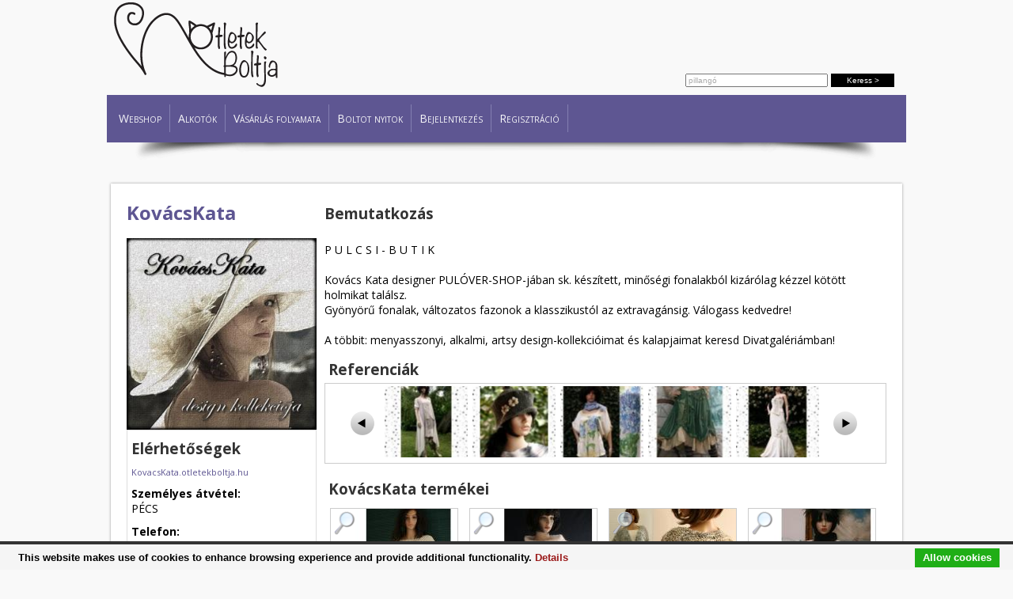

--- FILE ---
content_type: text/html; charset=UTF-8
request_url: https://www.otletekboltja.hu/alkotok/kovacskata/
body_size: 14675
content:
<html xmlns="http://www.w3.org/1999/xhtml"
      xmlns:og="http://ogp.me/ns#"
      xmlns:fb="https://www.facebook.com/2008/fbml">
    <head>
    <meta http-equiv="Content-Type" content="text/html; charset=UTF-8" />
    <title>KovácsKata az Ötletek Boltjában</title>
    <meta name="description" content=" P U L C S I - B U T I K   Kovács Kata designer PULÓVER-SHOP-jában sk.készített, minőségi fonalakból kizárólag kézzel kötött holmikat találsz. Gyönyörű fonalak, változatos fazonok a klasszikustól az extravagánsig. Válogass kedvedre!  A többit: menyasszonyi, alkalmi, artsy desig" />
    <meta name="keywords" content="Magyar Kézműves Bolt, KovácsKata, Budapest kézműves bolt" />
    <link rev="shortcut icon" href="/favicon.ico" />
<!--alkotok /otletekboltja-logo.jpg-->  	<meta property="og:image" content="https://otletekboltja.hu/otletekboltja-logo.jpg"/> 
    <!-- WEB FONTS -->
		<link href='https://fonts.googleapis.com/css?family=Open+Sans:400,300,700,800&subset=latin,latin-ext' rel='stylesheet' type='text/css'>
       
       <link href="/style2.css" rel="stylesheet" type="text/css" />
    
	    <link rel="stylesheet" href="https://use.fontawesome.com/releases/v5.0.13/css/all.css" integrity="sha384-DNOHZ68U8hZfKXOrtjWvjxusGo9WQnrNx2sqG0tfsghAvtVlRW3tvkXWZh58N9jp" crossorigin="anonymous">
    <script src="https://ajax.googleapis.com/ajax/libs/jquery/1.6/jquery.min.js" type="text/javascript" ></script>
	<script type="text/javascript" src="/js/jquery.tools.min.js"></script>

<script type="text/javascript" src="/fancybox/jquery.mousewheel-3.0.2.pack.js"></script>
	<script type="text/javascript" src="/fancybox/jquery.fancybox-1.3.1.js"></script>
	<link rel="stylesheet" type="text/css" href="/fancybox/jquery.fancybox-1.3.1.css" media="screen" />
<script type="text/javascript">
		$(document).ready(function() {
			/*
			*   Examples - images
			*/

			$("a[rel=elastic]").fancybox({
				'titleShow'		: false,
				'transitionIn'	: 'elastic',
				'transitionOut'	: 'elastic',
				'titleShow' : 'true',
				'titlePosition' : 'inside',
				'showNavArrows' : 'true'
			});
			$("a[rel=fade]").fancybox({
				'titleShow'		: false,
				'transitionIn'	: 'fade',
				'transitionOut'	: 'fade',
				'titleShow' : 'true',
				'titlePosition' : 'inside',
				'showNavArrows' : 'true'
			});
			
			$("a[rel=fb]").fancybox({
				'padding'           : 20,
				'width'				:810,
				'height'				:560,
				'autoScale'     	: true,
				'transitionIn'		: 'fade',
				'transitionOut'		: 'fade',
				'showNavArrows' : 'false',
				'titleShow' : false
			}); 
			 
			 $("a[rel=popup]").fancybox({
				'titleShow'		: false,
				'type' : 'iframe',
				'transitionIn'	: 'elastic',
				'transitionOut'	: 'elastic',
				'width' : 500,
				'showNavArrows' : 'false'
			});
				$("#rendeles").click( function() {
		
			$.fancybox.showActivity();

			$.ajax({
				type		: "iframe",
				cache	: false,
				url		: "/rendeles.php",
				'width' : 700,
				transitionIn	: 'elastic',
				transitionOut	: 'elastic',
				data		: $(this).serializeArray(),
				success: function(data) {
					$.fancybox(data);
				}
			});
		
			return false;
		});
		
	$("#uzenet").click( function() {
		
			$.fancybox.showActivity();

			$.ajax({
				type		: "iframe",
				cache	: false,
				url		: "/send_mail_form.php",
				'width' : 700,
				transitionIn	: 'elastic',
				transitionOut	: 'elastic',
				data		: $(this).serializeArray(),
				success: function(data) {
					$.fancybox(data);
				}
			});
		
			return false;
	});
	$(".modal").click( function() {
		
			$.fancybox.showActivity();

			$.ajax({
				type		: "iframe",
				cache	: false,
				url		: $(this).data('url'),
				'width' : 700,
				transitionIn	: 'elastic',
				transitionOut	: 'elastic',
				data		: $(this).serializeArray(),
				success: function(data) {
					$.fancybox(data);
				}
			});
		
			return false;
	});
});
		
</script>

    <link rel="stylesheet" type="text/css" href="/js/ddsmoothmenu.css" />
    <script type="text/javascript" src="/js/ddsmoothmenu.js">
    /***********************************************
    * Smooth Navigational Menu- (c) Dynamic Drive DHTML code library (www.dynamicdrive.com)
    * This notice MUST stay intact for legal use
    * Visit Dynamic Drive at http://www.dynamicdrive.com/ for full source code
    ***********************************************/
    </script>
    
    <script type="text/javascript">
    ddsmoothmenu.init({
    mainmenuid: "smoothmenu1", //menu DIV id
    orientation: 'h', //Horizontal or vertical menu: Set to "h" or "v"
    classname: 'ddsmoothmenu', //class added to menu's outer DIV
    //customtheme: ["#1c5a80", "#18374a"],
    contentsource: "markup" //"markup" or ["container_id", "path_to_menu_file"]
    })
    </script>
    
    <script type="text/javascript" src="/js/kedvenc_request.js"></script>
    

    <!--/*
	  <script src="/js/jquery.lazyload.js" type="text/javascript"></script>
      <script type="text/javascript" >
      $(function() {          
              $("img").lazyload({
                 placeholder : "/otletek_boltja_kepek/grey.gif",
                 effect      : "fadeIn"
              });
          });
      </script>

      */-->
	
  
  <!--[if lte IE 6]>
	<script type="text/javascript" src="/js/supersleight.js"></script>
<![endif]-->

<link rel="stylesheet" href="/formValidator/css/validationEngine.jquery.css" type="text/css"/>
<script src="/formValidator/js/languages/jquery.validationEngine-hu.js" type="text/javascript" charset="utf-8"> </script>
<script src="/formValidator/js/jquery.validationEngine.js" type="text/javascript" charset="utf-8"></script>
<script>
            jQuery(document).ready(function(){
                // binds form submission and fields to the validation engine
                jQuery("form").validationEngine();
				
            });
            
            /**
             *
             * @param {jqObject} the field where the validation applies
             * @param {Array[String]} validation rules for this field
             * @param {int} rule index
             * @param {Map} form options
             * @return an error string if validation failed
             */
            function checkHELLO(field, rules, i, options){
                if (field.val() != "HELLO") {
                    // this allows to use i18 for the error msgs
                    return options.allrules.validate2fields.alertText;
                }
            }
        </script>
        
        <script type="text/javascript">

  var _gaq = _gaq || [];
  _gaq.push(['_setAccount', 'UA-21077322-1']);
  _gaq.push(['_trackPageview']);

  (function() {
    var ga = document.createElement('script'); ga.type = 'text/javascript'; ga.async = true;
    ga.src = ('https:' == document.location.protocol ? 'https://ssl' : 'https://www') + '.google-analytics.com/ga.js';
    var s = document.getElementsByTagName('script')[0]; s.parentNode.insertBefore(ga, s);
  })();

</script>

<script type='text/javascript' src='https://platform-api.sharethis.com/js/sharethis.js#property=64f58ab8a6e78100191d5d00&product=sop' async='async'></script>


</head>

<body>


<a href="/splash.html" target="_blank" rel="fb"></a>
     <div style="width:0px; height:0px; position:absolute; top:-1000px; overflow:hidden"><img src="/otletekboltja_logo.jpg" alt="Ötletek boltja, Magyar kézművesek boltja"   border="0"/></div>
  
<a name="top"></a>


<table width="100%" border="0" cellspacing="0" cellpadding="0" style=" border-bottom:#060 none 1px">
  <tr>
    <td height="190" align="center" >
   <div style="display:block; float:left; overflow:visible; font-style:italic; font-size:16pt; color:#872D6B; padding-top:0px; font-family:Tahoma, Geneva, sans-serif,'Times New Roman', Times, serif; text-align:center; position:absolute; left:0px; top:-10px; width:100%; height:0px; z-index: 100; visibility: visible;" align="center">
    
      </div>
    
     <div style="width:1000px; margin:auto; height:120px">
    <div style="text-align:left; display:block; float:left; width:230px; height:110px "><a href="https://www.otletekboltja.hu" style="outline:none">
    <img src="/otletek_boltja_kepek/otletekboltja_logo.png" alt="Ötletek boltja, Magyar kézművesek boltja"   border="0"/></a>
    </div>
    
    
      <div style="width:300px; display:block; float:right; text-align:right; clear:right; height:110px;">
   
   <div style="height:80px; padding:5px 0px 0 0">
   
   
<!--    <img src="/images/orszag_boltja_II_helyezes.png" height="80" border="0"> -->
   
   </div>
    <form id="kereso" name="kereso" method="get" action="/termek_kereso/">
          <div style="padding:5px; position:relative;  right:5px; z-index:1000;">
              
              <input name="q" type="text" class="tx10" id="q"  value="pillangó" style="width:180px; color:#aaa"  onFocus="javascript: if(this.value=='pillangó'){this.value=''; } this.style.color='#000';"/>
              <input type="submit" name="ok" id="ok" value="Keress >"  style="background:#000; border:0; color:#FFF; padding:3px; width:80px" class=" tx10" />
              
            </div>
          </form>
          </div>
          </div>
    <div style="background-color:#5e5692; padding:5px;height:50px; width:1000px; margin:auto">  <div id="smoothmenu1" class="ddsmoothmenu ">
<ul>
<li style="border-left:#fff solid 0px"><a href="/">Webshop</a></li>
<li><a href="/alkotok/">Alkotók</a> </li>

<!--<li><a href="/rolunk/">Ötletek Boltja</a> 

	<ul>
        <li><a href="/miert_erdemes_regisztralnod/">Miért érdemes regisztrálnod?</a></li>
        <li><a href="/jelentkezes_alkotonak/">Jelentkezés alkotónak</a></li>
        <li><a href="/workshop/">Tanfolyamaink</a> </li>
       <li><a href="/aszf/">Általános Felhasználási Feltételek</a></li>
	</ul>

</li>
--> 
<li><a href="/vasarlas_folyamata/">Vásárlás folyamata</a></li>
<li><a href="/alkoto_regisztracio/">Boltot nyitok</a></li>


<!--<li><a href="/hirek/">Blog</a></li>
-->
<!--<li><a href="#">Kedvenceink</a>
    <ul>
        <li><a href="/olvasoszoba/">Blogok</a></li>
        <li><a href="/boltok/">Boltok</a></li>
	</ul>
</li>
       
<li><a href="/kapcsolat/">Kapcsolat</a></li>
--> 


<li><a href="/user-login/">Bejelentkezés</a></li>
<li><a href="/user-reg/">Regisztráció</a></li>
  

</ul>
<div style="clear:both"></div>

</div>
</div>
    <div style="background:url(/otletek_boltja_kepek/top-link-bg-bottom.png) no-repeat top; padding:5px;height:26px"> </div></td>
  </tr>
  <tr>
    <td  align="center" valign="top" style=" border-bottom:#030 dashed 0px">
	    </td>
  </tr>
  
</table>
<div style="width:100%;" >

</div>
<div style="width:100%; padding:3px 0 3px 0">
<div style="width:1000px; margin:auto; " align="center">

</div><!---->
</div>

<table width="1000" border="0" align="center" cellpadding="0" cellspacing="0" >
  <tr>
    <td width="1000" height="0" align="right" bgcolor="" >

    <table width="100%" border="0" cellspacing="0" cellpadding="5">
          <tr>
            <td align="center" valign="top" class="white tx10" style="padding-left:10px">
              
              
              
            </td>
          </tr>
    </table></td>
  </tr>
  <tr>
    <td height="200" align="left" valign="top"  >
    
    <table width="100%" border="0" cellspacing="0" cellpadding="5" class="shadow_cont" bgcolor="#FFFFFF">
      <tr>
        
 

          
        <td valign="top">
               
        
        <div style="padding:10px">
          	            
            
	


  
  <table width="100%" border="0" cellspacing="0" cellpadding="5">
    <tr>
      <td width="240" align="left" valign="top">
        <h1><a href="http://kovacskata.otletekboltja.hu">KovácsKata</a></h1>
       <div class="" >
  <a href="/alkotok_kepek/298/0.jpg" rel="elastic" target="_blank" ><img src="/thumbnail.php?f=alkotok_kepek/298/0.jpg&w=300&h=400"  alt="KovácsKata"  style="border:0; margin:0px" width="240" /></a>
  </div>
  		
       <div style="border:#ddd solid 1px; padding:5px; width:228px"> <h3 style="padding:5px 0; margin:0">Elérhetőségek</h3>
       <div style="padding:5px 0;" align="left"> <a href="http://kovacskata.otletekboltja.hu" class="color1 tx11">KovacsKata.otletekboltja.hu</a></div>
       <div style="padding:5px 0;" align="left"><strong>Személyes átvétel:</strong><br /> PÉCS</div>
        
       
       
               			<div style="padding:5px 0;" align="left"><strong>Telefon:</strong><br /> +36203231636</div>
                              			<div style="padding:5px 0;" align="left"><strong>E-mail:</strong><br /> <a href="/cdn-cgi/l/email-protection" class="__cf_email__" data-cfemail="402e2135333a292b21217500272d21292c6e232f2d">[email&#160;protected]</a></div>
                                       <div style="padding:5px 0;" align="left"><strong>Web:</strong><br /> <a href="http://www.divatgaleria.hu" target="_blank" class="tx10">www.divatgaleria.hu</a></div>
						
                        
                        
                        
			    
        
        		</div>
      <div style="margin:10px 0"> <input name="uzenet" type="button"  value="Üzenj az alkotónak!"  class="button tx15"  id="uzenet"/></div>
      
      
      
      
            
      
      </td>
      <td align="left" valign="top">
      <h3 style="padding:5px 0">Bemutatkozás</h3>
      <span style="max-height:300px; overflow:auto; width:100%; float:left; display:block; padding-right:5px">
         P U L C S I - B U T I K <br />
<br />
Kovács Kata designer PULÓVER-SHOP-jában sk. készített,  minőségi fonalakból kizárólag kézzel kötött holmikat találsz. <br />
Gyönyörű fonalak,  változatos fazonok a klasszikustól az extravagánsig.  Válogass kedvedre! <br />
<br />
A többit:  menyasszonyi,  alkalmi,  artsy design-kollekcióimat és kalapjaimat keresd Divatgalériámban! <br />
      </span>
  
  <div style="clear:both; height:10px">&nbsp;</div>
  
       
    
  
    
       
            <h3 style="padding:5px; margin:0">Referenciák</h3>
           <div style="border:solid 1px #CCC"><div style="margin:0 auto; width: 645px; height:100px;" >
<!-- "previous page" action -->
<a class="prev browse left"></a>

<!-- root element for scrollable -->
<div class="scrollable" id="scrollable">

  <!-- root element for the items -->
  <div class="items">
  
  <div>
			 
         
         <a href="/alkotok_kepek/298/referenciak/0.jpg" rel="fade"  title="Avantgard öltözetek">
         <div style="width:105px; height:90px;  display:inline-block; border:#fff solid 1px; margin:2px; background: center url(/thumbnail.php?f=alkotok_kepek/298/referenciak/0.jpg&w=150&h=150) no-repeat"   >
          </div>
          </a>
         
          
         
         <a href="/alkotok_kepek/298/referenciak/1.jpg" rel="fade"  title="Kézműves kalapok">
         <div style="width:105px; height:90px;  display:inline-block; border:#fff solid 1px; margin:2px; background: center url(/thumbnail.php?f=alkotok_kepek/298/referenciak/1.jpg&w=150&h=150) no-repeat"   >
          </div>
          </a>
         
          
         
         <a href="/alkotok_kepek/298/referenciak/2.jpg" rel="fade"  title="Exkluzív selyemblúzok">
         <div style="width:105px; height:90px;  display:inline-block; border:#fff solid 1px; margin:2px; background: center url(/thumbnail.php?f=alkotok_kepek/298/referenciak/2.jpg&w=150&h=150) no-repeat"   >
          </div>
          </a>
         
          
         
         <a href="/alkotok_kepek/298/referenciak/3.jpg" rel="fade"  title="Lagenlook öltözetek">
         <div style="width:105px; height:90px;  display:inline-block; border:#fff solid 1px; margin:2px; background: center url(/thumbnail.php?f=alkotok_kepek/298/referenciak/3.jpg&w=150&h=150) no-repeat"   >
          </div>
          </a>
         
          
         
         <a href="/alkotok_kepek/298/referenciak/4.jpg" rel="fade"  title="Art to Wear ruhák">
         <div style="width:105px; height:90px;  display:inline-block; border:#fff solid 1px; margin:2px; background: center url(/thumbnail.php?f=alkotok_kepek/298/referenciak/4.jpg&w=150&h=150) no-repeat"   >
          </div>
          </a>
         
         </div><div> 
         
         <a href="/alkotok_kepek/298/referenciak/5.jpg" rel="fade"  title="Design kalapok">
         <div style="width:105px; height:90px;  display:inline-block; border:#fff solid 1px; margin:2px; background: center url(/thumbnail.php?f=alkotok_kepek/298/referenciak/5.jpg&w=150&h=150) no-repeat"   >
          </div>
          </a>
         
          
         
         <a href="/alkotok_kepek/298/referenciak/6.jpg" rel="fade"  title="Iparművész ruhák">
         <div style="width:105px; height:90px;  display:inline-block; border:#fff solid 1px; margin:2px; background: center url(/thumbnail.php?f=alkotok_kepek/298/referenciak/6.jpg&w=150&h=150) no-repeat"   >
          </div>
          </a>
         
          
         
         <a href="/alkotok_kepek/298/referenciak/7.jpg" rel="fade"  title="Esküvői ruhák">
         <div style="width:105px; height:90px;  display:inline-block; border:#fff solid 1px; margin:2px; background: center url(/thumbnail.php?f=alkotok_kepek/298/referenciak/7.jpg&w=150&h=150) no-repeat"   >
          </div>
          </a>
         
         		    </div>

  </div>

</div>

<!-- "next page" action -->
<a class="next browse right"></a>
</div></div>
<!-- javascript coding -->
<script data-cfasync="false" src="/cdn-cgi/scripts/5c5dd728/cloudflare-static/email-decode.min.js"></script><script>
$(function() {
  // initialize scrollable
  $(".scrollable").scrollable();
});
</script>

 
     

     
      
<div>

<h3 style="padding:5px; margin:0">KovácsKata termékei</h3>

    <div class="termekek"><div class="icon"><a href="/kezmuves_kepek/termekek-KovacsKata_NICOLE_kezzel_kotott_pulover_12618-0.jpg" rel="elastic" title="NICOLE - kézzel kötött pulóver">
	<img src="/otletek_boltja_kepek/zoom.png" alt="NICOLE - kézzel kötött pulóver" title="Nagyítás" width="30">
	</a></div><div class="termekek_kep"><div class="kep"><a href="/kezmuves_termek/KovacsKata_NICOLE_kezzel_kotott_pulover_12618/"><img src="/kezmuves_kepek/termekek-KovacsKata_NICOLE_kezzel_kotott_pulover_12618-0-160-160.jpg"   alt="NICOLE - kézzel kötött pulóver"  align="absmiddle" /></a> </div></div><div class="termekek_megnevezes">NICOLE - kézzel kötött pulóver</div><div class="termekek_ar " align="left">50 000  Ft<a href="/kezmuves_termek/KovacsKata_NICOLE_kezzel_kotott_pulover_12618/" style="color:#FFF"><img src="/images/right.gif" border="0" align="right" hspace="5"></a></div></div><div class="termekek"><div class="icon"><a href="/kezmuves_kepek/termekek-KovacsKata_MADONNA_kezzel_kotott_mohair_pulover__12613-3.jpg" rel="elastic" title="MADONNA - kézzel kötött mohair pulóver ">
	<img src="/otletek_boltja_kepek/zoom.png" alt="MADONNA - kézzel kötött mohair pulóver " title="Nagyítás" width="30">
	</a></div><div class="termekek_kep"><div class="kep"><a href="/kezmuves_termek/KovacsKata_MADONNA_kezzel_kotott_mohair_pulover__12613/"><img src="/kezmuves_kepek/termekek-KovacsKata_MADONNA_kezzel_kotott_mohair_pulover__12613-3-160-160.jpg"   alt="MADONNA - kézzel kötött mohair pulóver "  align="absmiddle" /></a> </div></div><div class="termekek_megnevezes">MADONNA - kézzel kötött mohair pulóver </div><div class="termekek_ar " align="left">45 000  Ft<a href="/kezmuves_termek/KovacsKata_MADONNA_kezzel_kotott_mohair_pulover__12613/" style="color:#FFF"><img src="/images/right.gif" border="0" align="right" hspace="5"></a></div></div><div class="termekek"><div class="icon"><a href="/kezmuves_kepek/termekek-KovacsKata_DARLING_Adria_kezzel_kotott_gyapju_kabatka,_kardigan_12605-0.jpg" rel="elastic" title="DARLING / Adria - kézzel kötött gyapjú kabátka, kardigán">
	<img src="/otletek_boltja_kepek/zoom.png" alt="DARLING / Adria - kézzel kötött gyapjú kabátka, kardigán" title="Nagyítás" width="30">
	</a></div><div class="termekek_kep"><div class="kep"><a href="/kezmuves_termek/KovacsKata_DARLING_Adria_kezzel_kotott_gyapju_kabatka,_kardigan_12605/"><img src="/kezmuves_kepek/termekek-KovacsKata_DARLING_Adria_kezzel_kotott_gyapju_kabatka,_kardigan_12605-0-160-160.jpg"   alt="DARLING / Adria - kézzel kötött gyapjú kabátka, kardigán"  align="absmiddle" /></a> </div></div><div class="termekek_megnevezes">DARLING / Adria - kézzel kötött gyapjú kabátka, kardigán</div><div class="termekek_ar " align="left">50 000  Ft<a href="/kezmuves_termek/KovacsKata_DARLING_Adria_kezzel_kotott_gyapju_kabatka,_kardigan_12605/" style="color:#FFF"><img src="/images/right.gif" border="0" align="right" hspace="5"></a></div></div><div class="termekek"><div class="icon"><a href="/kezmuves_kepek/termekek-KovacsKata_ALPAKA_PULCSI_kezzel_kotott_alpaka_kardigan__12604-1.jpg" rel="elastic" title="ALPAKA PULCSI - kézzel kötött alpaka kardigán ">
	<img src="/otletek_boltja_kepek/zoom.png" alt="ALPAKA PULCSI - kézzel kötött alpaka kardigán " title="Nagyítás" width="30">
	</a></div><div class="termekek_kep"><div class="kep"><a href="/kezmuves_termek/KovacsKata_ALPAKA_PULCSI_kezzel_kotott_alpaka_kardigan__12604/"><img src="/kezmuves_kepek/termekek-KovacsKata_ALPAKA_PULCSI_kezzel_kotott_alpaka_kardigan__12604-1-160-160.jpg"   alt="ALPAKA PULCSI - kézzel kötött alpaka kardigán "  align="absmiddle" /></a> </div></div><div class="termekek_megnevezes">ALPAKA PULCSI - kézzel kötött alpaka kardigán </div><div class="termekek_ar " align="left">70 000  Ft<a href="/kezmuves_termek/KovacsKata_ALPAKA_PULCSI_kezzel_kotott_alpaka_kardigan__12604/" style="color:#FFF"><img src="/images/right.gif" border="0" align="right" hspace="5"></a></div></div><div class="termekek"><div class="icon"><a href="/kezmuves_kepek/termekek-KovacsKata_GLORIA_kezzel_kotott_trendi_gyapju_kardigan__12603-1.jpg" rel="elastic" title=" GLÓRIA - kézzel kötött trendi gyapjú kardigán ">
	<img src="/otletek_boltja_kepek/zoom.png" alt=" GLÓRIA - kézzel kötött trendi gyapjú kardigán " title="Nagyítás" width="30">
	</a></div><div class="termekek_kep"><div class="kep"><a href="/kezmuves_termek/KovacsKata_GLORIA_kezzel_kotott_trendi_gyapju_kardigan__12603/"><img src="/kezmuves_kepek/termekek-KovacsKata_GLORIA_kezzel_kotott_trendi_gyapju_kardigan__12603-1-160-160.jpg"   alt=" GLÓRIA - kézzel kötött trendi gyapjú kardigán "  align="absmiddle" /></a> </div></div><div class="termekek_megnevezes"> GLÓRIA - kézzel kötött trendi gyapjú kardigán </div><div class="termekek_ar " align="left">40 000  Ft<a href="/kezmuves_termek/KovacsKata_GLORIA_kezzel_kotott_trendi_gyapju_kardigan__12603/" style="color:#FFF"><img src="/images/right.gif" border="0" align="right" hspace="5"></a></div></div><div class="termekek"><div class="icon"><a href="/kezmuves_kepek/termekek-KovacsKata_CIRMOSKA_trendi_kezzel_kotott_kardigan_12602-0.jpg" rel="elastic" title="CIRMOSKA - trendi kézzel kötött kardigán">
	<img src="/otletek_boltja_kepek/zoom.png" alt="CIRMOSKA - trendi kézzel kötött kardigán" title="Nagyítás" width="30">
	</a></div><div class="termekek_kep"><div class="kep"><a href="/kezmuves_termek/KovacsKata_CIRMOSKA_trendi_kezzel_kotott_kardigan_12602/"><img src="/kezmuves_kepek/termekek-KovacsKata_CIRMOSKA_trendi_kezzel_kotott_kardigan_12602-0-160-160.jpg"   alt="CIRMOSKA - trendi kézzel kötött kardigán"  align="absmiddle" /></a> </div></div><div class="termekek_megnevezes">CIRMOSKA - trendi kézzel kötött kardigán</div><div class="termekek_ar " align="left">40 000  Ft<a href="/kezmuves_termek/KovacsKata_CIRMOSKA_trendi_kezzel_kotott_kardigan_12602/" style="color:#FFF"><img src="/images/right.gif" border="0" align="right" hspace="5"></a></div></div><div class="termekek"><div class="icon"><a href="/kezmuves_kepek/termekek-KovacsKata_MELODY_exkluziv_kezzel_kotott_alpaka_kabatka_12596-2.jpg" rel="elastic" title="MELODY - exkluzív kézzel kötött alpaka kabátka">
	<img src="/otletek_boltja_kepek/zoom.png" alt="MELODY - exkluzív kézzel kötött alpaka kabátka" title="Nagyítás" width="30">
	</a></div><div class="termekek_kep"><div class="kep"><a href="/kezmuves_termek/KovacsKata_MELODY_exkluziv_kezzel_kotott_alpaka_kabatka_12596/"><img src="/kezmuves_kepek/termekek-KovacsKata_MELODY_exkluziv_kezzel_kotott_alpaka_kabatka_12596-2-160-160.jpg"   alt="MELODY - exkluzív kézzel kötött alpaka kabátka"  align="absmiddle" /></a> </div></div><div class="termekek_megnevezes">MELODY - exkluzív kézzel kötött alpaka kabátka</div><div class="termekek_ar " align="left">45 000  Ft<a href="/kezmuves_termek/KovacsKata_MELODY_exkluziv_kezzel_kotott_alpaka_kabatka_12596/" style="color:#FFF"><img src="/images/right.gif" border="0" align="right" hspace="5"></a></div></div><div class="termekek"><div class="icon"><a href="/kezmuves_kepek/termekek-KovacsKata_GRACE_SZVETTER_exkluziv_mohair_kardigan__12595-0.jpg" rel="elastic" title="GRACE-SZVETTER - exkluzív mohair kardigán ">
	<img src="/otletek_boltja_kepek/zoom.png" alt="GRACE-SZVETTER - exkluzív mohair kardigán " title="Nagyítás" width="30">
	</a></div><div class="termekek_kep"><div class="kep"><a href="/kezmuves_termek/KovacsKata_GRACE_SZVETTER_exkluziv_mohair_kardigan__12595/"><img src="/kezmuves_kepek/termekek-KovacsKata_GRACE_SZVETTER_exkluziv_mohair_kardigan__12595-0-160-160.jpg"   alt="GRACE-SZVETTER - exkluzív mohair kardigán "  align="absmiddle" /></a> </div></div><div class="termekek_megnevezes">GRACE-SZVETTER - exkluzív mohair kardigán </div><div class="termekek_ar " align="left">40 000  Ft<a href="/kezmuves_termek/KovacsKata_GRACE_SZVETTER_exkluziv_mohair_kardigan__12595/" style="color:#FFF"><img src="/images/right.gif" border="0" align="right" hspace="5"></a></div></div><div class="termekek"><div class="icon"><a href="/kezmuves_kepek/termekek-KovacsKata_DIDO_exkluziv_selyem_mohair_kardigan_kezzel_kotott_12593-0.jpg" rel="elastic" title="DIDO- exkluzív selyem-mohair kardigán- kézzel kötött">
	<img src="/otletek_boltja_kepek/zoom.png" alt="DIDO- exkluzív selyem-mohair kardigán- kézzel kötött" title="Nagyítás" width="30">
	</a></div><div class="termekek_kep"><div class="kep"><a href="/kezmuves_termek/KovacsKata_DIDO_exkluziv_selyem_mohair_kardigan_kezzel_kotott_12593/"><img src="/kezmuves_kepek/termekek-KovacsKata_DIDO_exkluziv_selyem_mohair_kardigan_kezzel_kotott_12593-0-160-160.jpg"   alt="DIDO- exkluzív selyem-mohair kardigán- kézzel kötött"  align="absmiddle" /></a> </div></div><div class="termekek_megnevezes">DIDO- exkluzív selyem-mohair kardigán- kézzel kötött</div><div class="termekek_ar " align="left">50 000  Ft<a href="/kezmuves_termek/KovacsKata_DIDO_exkluziv_selyem_mohair_kardigan_kezzel_kotott_12593/" style="color:#FFF"><img src="/images/right.gif" border="0" align="right" hspace="5"></a></div></div><div class="termekek"><div class="icon"><a href="/kezmuves_kepek/termekek-KovacsKata_BARBI_exkluziv_kezzel_kotott_alpaka_bukle_pulover_ruha__12592-0.jpg" rel="elastic" title="BARBI - exkluzív kézzel kötött alpaka-buklé pulóver-ruha ">
	<img src="/otletek_boltja_kepek/zoom.png" alt="BARBI - exkluzív kézzel kötött alpaka-buklé pulóver-ruha " title="Nagyítás" width="30">
	</a></div><div class="termekek_kep"><div class="kep"><a href="/kezmuves_termek/KovacsKata_BARBI_exkluziv_kezzel_kotott_alpaka_bukle_pulover_ruha__12592/"><img src="/kezmuves_kepek/termekek-KovacsKata_BARBI_exkluziv_kezzel_kotott_alpaka_bukle_pulover_ruha__12592-0-160-160.jpg"   alt="BARBI - exkluzív kézzel kötött alpaka-buklé pulóver-ruha "  align="absmiddle" /></a> </div></div><div class="termekek_megnevezes">BARBI - exkluzív kézzel kötött alpaka-buklé pulóver-ruha </div><div class="termekek_ar " align="left">50 000  Ft<a href="/kezmuves_termek/KovacsKata_BARBI_exkluziv_kezzel_kotott_alpaka_bukle_pulover_ruha__12592/" style="color:#FFF"><img src="/images/right.gif" border="0" align="right" hspace="5"></a></div></div><div class="termekek"><div class="icon"><a href="/kezmuves_kepek/termekek-KovacsKata_MADONNA_exkluziv_mohair_pulover_kezzel_kotott_12590-0.jpg" rel="elastic" title="MADONNA- exkluzív mohair pulóver - kézzel kötött">
	<img src="/otletek_boltja_kepek/zoom.png" alt="MADONNA- exkluzív mohair pulóver - kézzel kötött" title="Nagyítás" width="30">
	</a></div><div class="termekek_kep"><div class="kep"><a href="/kezmuves_termek/KovacsKata_MADONNA_exkluziv_mohair_pulover_kezzel_kotott_12590/"><img src="/kezmuves_kepek/termekek-KovacsKata_MADONNA_exkluziv_mohair_pulover_kezzel_kotott_12590-0-160-160.jpg"   alt="MADONNA- exkluzív mohair pulóver - kézzel kötött"  align="absmiddle" /></a> </div></div><div class="termekek_megnevezes">MADONNA- exkluzív mohair pulóver - kézzel kötött</div><div class="termekek_ar " align="left">40 000  Ft<a href="/kezmuves_termek/KovacsKata_MADONNA_exkluziv_mohair_pulover_kezzel_kotott_12590/" style="color:#FFF"><img src="/images/right.gif" border="0" align="right" hspace="5"></a></div></div><div class="termekek"><div class="icon"><a href="/kezmuves_kepek/termekek-KovacsKata_PILLE_PUCSI_exkluziv_selyem_mohair_pulover__12591-0.jpg" rel="elastic" title="PILLE-PUCSI - exkluzív selyem-mohair pulóver ">
	<img src="/otletek_boltja_kepek/zoom.png" alt="PILLE-PUCSI - exkluzív selyem-mohair pulóver " title="Nagyítás" width="30">
	</a></div><div class="termekek_kep"><div class="kep"><a href="/kezmuves_termek/KovacsKata_PILLE_PUCSI_exkluziv_selyem_mohair_pulover__12591/"><img src="/kezmuves_kepek/termekek-KovacsKata_PILLE_PUCSI_exkluziv_selyem_mohair_pulover__12591-0-160-160.jpg"   alt="PILLE-PUCSI - exkluzív selyem-mohair pulóver "  align="absmiddle" /></a> </div></div><div class="termekek_megnevezes">PILLE-PUCSI - exkluzív selyem-mohair pulóver </div><div class="termekek_ar " align="left">30 000  Ft<a href="/kezmuves_termek/KovacsKata_PILLE_PUCSI_exkluziv_selyem_mohair_pulover__12591/" style="color:#FFF"><img src="/images/right.gif" border="0" align="right" hspace="5"></a></div></div><div class="termekek"><div class="icon"><a href="/kezmuves_kepek/termekek-KovacsKata_DARLING_stracciatella_kezzel_kotott_lagenlook_kabatka,_kardigan_12585-1.jpg" rel="elastic" title="DARLING/stracciatella - kézzel kötött lagenlook kabátka, kardigán">
	<img src="/otletek_boltja_kepek/zoom.png" alt="DARLING/stracciatella - kézzel kötött lagenlook kabátka, kardigán" title="Nagyítás" width="30">
	</a></div><div class="termekek_kep"><div class="kep"><a href="/kezmuves_termek/KovacsKata_DARLING_stracciatella_kezzel_kotott_lagenlook_kabatka,_kardigan_12585/"><img src="/kezmuves_kepek/termekek-KovacsKata_DARLING_stracciatella_kezzel_kotott_lagenlook_kabatka,_kardigan_12585-1-160-160.jpg"   alt="DARLING/stracciatella - kézzel kötött lagenlook kabátka, kardigán"  align="absmiddle" /></a> </div></div><div class="termekek_megnevezes">DARLING/stracciatella - kézzel kötött lagenlook kabátka, kardigán</div><div class="termekek_ar " align="left">50 000  Ft<a href="/kezmuves_termek/KovacsKata_DARLING_stracciatella_kezzel_kotott_lagenlook_kabatka,_kardigan_12585/" style="color:#FFF"><img src="/images/right.gif" border="0" align="right" hspace="5"></a></div></div><div class="termekek"><div class="icon"><a href="/kezmuves_kepek/termekek-KovacsKata_LENA_ALPAKA_KABAT_kezzel_kotott_kapucnis_kardigan,_pulover_12582-3.jpg" rel="elastic" title="LÉNA - ALPAKA KABÁT - kézzel kötött kapucnis kardigán, pulóver">
	<img src="/otletek_boltja_kepek/zoom.png" alt="LÉNA - ALPAKA KABÁT - kézzel kötött kapucnis kardigán, pulóver" title="Nagyítás" width="30">
	</a></div><div class="termekek_kep"><div class="kep"><a href="/kezmuves_termek/KovacsKata_LENA_ALPAKA_KABAT_kezzel_kotott_kapucnis_kardigan,_pulover_12582/"><img src="/kezmuves_kepek/termekek-KovacsKata_LENA_ALPAKA_KABAT_kezzel_kotott_kapucnis_kardigan,_pulover_12582-3-160-160.jpg"   alt="LÉNA - ALPAKA KABÁT - kézzel kötött kapucnis kardigán, pulóver"  align="absmiddle" /></a> </div></div><div class="termekek_megnevezes">LÉNA - ALPAKA KABÁT - kézzel kötött kapucnis kardigán, pulóver</div><div class="termekek_ar " align="left">65 000  Ft<a href="/kezmuves_termek/KovacsKata_LENA_ALPAKA_KABAT_kezzel_kotott_kapucnis_kardigan,_pulover_12582/" style="color:#FFF"><img src="/images/right.gif" border="0" align="right" hspace="5"></a></div></div><div class="termekek"><div class="icon"><a href="/kezmuves_kepek/termekek-KovacsKata_BARKA_malyva_kezzel_kotott_extravagans_artsy_design_alpaka_pulover_12583-1.jpg" rel="elastic" title=" BARKA/mályva - kézzel kötött extravagáns artsy-design alpaka  pulóver">
	<img src="/otletek_boltja_kepek/zoom.png" alt=" BARKA/mályva - kézzel kötött extravagáns artsy-design alpaka  pulóver" title="Nagyítás" width="30">
	</a></div><div class="termekek_kep"><div class="kep"><a href="/kezmuves_termek/KovacsKata_BARKA_malyva_kezzel_kotott_extravagans_artsy_design_alpaka_pulover_12583/"><img src="/kezmuves_kepek/termekek-KovacsKata_BARKA_malyva_kezzel_kotott_extravagans_artsy_design_alpaka_pulover_12583-1-160-160.jpg"   alt=" BARKA/mályva - kézzel kötött extravagáns artsy-design alpaka  pulóver"  align="absmiddle" /></a> </div></div><div class="termekek_megnevezes"> BARKA/mályva - kézzel kötött extravagáns artsy-design alpaka  pulóver</div><div class="termekek_ar " align="left">55 000  Ft<a href="/kezmuves_termek/KovacsKata_BARKA_malyva_kezzel_kotott_extravagans_artsy_design_alpaka_pulover_12583/" style="color:#FFF"><img src="/images/right.gif" border="0" align="right" hspace="5"></a></div></div><div class="termekek"><div class="icon"><a href="/kezmuves_kepek/termekek-KovacsKata_SZOFI_malyva_exkluziv_selyem_mohair_kardigan_kezzel_kotott__12527-0.jpg" rel="elastic" title="SZOFI/mályva - exkluzív selyem-mohair kardigán- kézzel kötött ">
	<img src="/otletek_boltja_kepek/zoom.png" alt="SZOFI/mályva - exkluzív selyem-mohair kardigán- kézzel kötött " title="Nagyítás" width="30">
	</a></div><div class="termekek_kep"><div class="kep"><a href="/kezmuves_termek/KovacsKata_SZOFI_malyva_exkluziv_selyem_mohair_kardigan_kezzel_kotott__12527/"><img src="/kezmuves_kepek/termekek-KovacsKata_SZOFI_malyva_exkluziv_selyem_mohair_kardigan_kezzel_kotott__12527-0-160-160.jpg"   alt="SZOFI/mályva - exkluzív selyem-mohair kardigán- kézzel kötött "  align="absmiddle" /></a> </div></div><div class="termekek_megnevezes">SZOFI/mályva - exkluzív selyem-mohair kardigán- kézzel kötött </div><div class="termekek_ar " align="left">50 000  Ft<a href="/kezmuves_termek/KovacsKata_SZOFI_malyva_exkluziv_selyem_mohair_kardigan_kezzel_kotott__12527/" style="color:#FFF"><img src="/images/right.gif" border="0" align="right" hspace="5"></a></div></div><div class="termekek"><div class="icon"><a href="/kezmuves_kepek/termekek-KovacsKata_CURRY_exkluziv_kezzel_kotott_gyapju_pulover_12545-0.jpg" rel="elastic" title="CURRY - exkluzív kézzel kötött gyapjú pulóver">
	<img src="/otletek_boltja_kepek/zoom.png" alt="CURRY - exkluzív kézzel kötött gyapjú pulóver" title="Nagyítás" width="30">
	</a></div><div class="termekek_kep"><div class="kep"><a href="/kezmuves_termek/KovacsKata_CURRY_exkluziv_kezzel_kotott_gyapju_pulover_12545/"><img src="/kezmuves_kepek/termekek-KovacsKata_CURRY_exkluziv_kezzel_kotott_gyapju_pulover_12545-0-160-160.jpg"   alt="CURRY - exkluzív kézzel kötött gyapjú pulóver"  align="absmiddle" /></a> </div></div><div class="termekek_megnevezes">CURRY - exkluzív kézzel kötött gyapjú pulóver</div><div class="termekek_ar " align="left">40 000  Ft<a href="/kezmuves_termek/KovacsKata_CURRY_exkluziv_kezzel_kotott_gyapju_pulover_12545/" style="color:#FFF"><img src="/images/right.gif" border="0" align="right" hspace="5"></a></div></div><div class="termekek"><div class="icon"><a href="/kezmuves_kepek/termekek-KovacsKata_FRIVOL_kezzel_kotott_pulover_voros_fekete__12538-0.jpg" rel="elastic" title="FRIVOL - kézzel kötött pulóver - vörös/fekete ">
	<img src="/otletek_boltja_kepek/zoom.png" alt="FRIVOL - kézzel kötött pulóver - vörös/fekete " title="Nagyítás" width="30">
	</a></div><div class="termekek_kep"><div class="kep"><a href="/kezmuves_termek/KovacsKata_FRIVOL_kezzel_kotott_pulover_voros_fekete__12538/"><img src="/kezmuves_kepek/termekek-KovacsKata_FRIVOL_kezzel_kotott_pulover_voros_fekete__12538-0-160-160.jpg"   alt="FRIVOL - kézzel kötött pulóver - vörös/fekete "  align="absmiddle" /></a> </div></div><div class="termekek_megnevezes">FRIVOL - kézzel kötött pulóver - vörös/fekete </div><div class="termekek_ar " align="left">30 000  Ft<a href="/kezmuves_termek/KovacsKata_FRIVOL_kezzel_kotott_pulover_voros_fekete__12538/" style="color:#FFF"><img src="/images/right.gif" border="0" align="right" hspace="5"></a></div></div><div class="termekek"><div class="icon"><a href="/kezmuves_kepek/termekek-KovacsKata_PILLANGO_exkluziv_selyem_mohair_pulover_kezzel_kotott__12536-2.jpg" rel="elastic" title="PILLANGÓ - exkluzív selyem-mohair pulóver - kézzel kötött ">
	<img src="/otletek_boltja_kepek/zoom.png" alt="PILLANGÓ - exkluzív selyem-mohair pulóver - kézzel kötött " title="Nagyítás" width="30">
	</a></div><div class="termekek_kep"><div class="kep"><a href="/kezmuves_termek/KovacsKata_PILLANGO_exkluziv_selyem_mohair_pulover_kezzel_kotott__12536/"><img src="/kezmuves_kepek/termekek-KovacsKata_PILLANGO_exkluziv_selyem_mohair_pulover_kezzel_kotott__12536-2-160-160.jpg"   alt="PILLANGÓ - exkluzív selyem-mohair pulóver - kézzel kötött "  align="absmiddle" /></a> </div></div><div class="termekek_megnevezes">PILLANGÓ - exkluzív selyem-mohair pulóver - kézzel kötött </div><div class="termekek_ar " align="left">30 000  Ft<a href="/kezmuves_termek/KovacsKata_PILLANGO_exkluziv_selyem_mohair_pulover_kezzel_kotott__12536/" style="color:#FFF"><img src="/images/right.gif" border="0" align="right" hspace="5"></a></div></div><div class="termekek"><div class="icon"><a href="/kezmuves_kepek/termekek-KovacsKata_GREASE_eper_exkluziv_kezzel_kotott_alpaka_kardigan_12525-0.jpg" rel="elastic" title="GREASE / eper - exkluzív kézzel kötött alpaka kardigán">
	<img src="/otletek_boltja_kepek/zoom.png" alt="GREASE / eper - exkluzív kézzel kötött alpaka kardigán" title="Nagyítás" width="30">
	</a></div><div class="termekek_kep"><div class="kep"><a href="/kezmuves_termek/KovacsKata_GREASE_eper_exkluziv_kezzel_kotott_alpaka_kardigan_12525/"><img src="/kezmuves_kepek/termekek-KovacsKata_GREASE_eper_exkluziv_kezzel_kotott_alpaka_kardigan_12525-0-160-160.jpg"   alt="GREASE / eper - exkluzív kézzel kötött alpaka kardigán"  align="absmiddle" /></a> </div></div><div class="termekek_megnevezes">GREASE / eper - exkluzív kézzel kötött alpaka kardigán</div><div class="termekek_ar " align="left">50 000  Ft<a href="/kezmuves_termek/KovacsKata_GREASE_eper_exkluziv_kezzel_kotott_alpaka_kardigan_12525/" style="color:#FFF"><img src="/images/right.gif" border="0" align="right" hspace="5"></a></div></div><div class="termekek"><div class="icon"><a href="/kezmuves_kepek/termekek-KovacsKata_SWAN_ALPAKA_PULCSI_exkluziv_kezzel_kotott_pulover_12543-0.jpg" rel="elastic" title="SWAN - ALPAKA-PULCSI - exkluzív kézzel kötött pulóver">
	<img src="/otletek_boltja_kepek/zoom.png" alt="SWAN - ALPAKA-PULCSI - exkluzív kézzel kötött pulóver" title="Nagyítás" width="30">
	</a></div><div class="termekek_kep"><div class="kep"><a href="/kezmuves_termek/KovacsKata_SWAN_ALPAKA_PULCSI_exkluziv_kezzel_kotott_pulover_12543/"><img src="/kezmuves_kepek/termekek-KovacsKata_SWAN_ALPAKA_PULCSI_exkluziv_kezzel_kotott_pulover_12543-0-160-160.jpg"   alt="SWAN - ALPAKA-PULCSI - exkluzív kézzel kötött pulóver"  align="absmiddle" /></a> </div></div><div class="termekek_megnevezes">SWAN - ALPAKA-PULCSI - exkluzív kézzel kötött pulóver</div><div class="termekek_ar " align="left">40 000  Ft<a href="/kezmuves_termek/KovacsKata_SWAN_ALPAKA_PULCSI_exkluziv_kezzel_kotott_pulover_12543/" style="color:#FFF"><img src="/images/right.gif" border="0" align="right" hspace="5"></a></div></div><div class="termekek"><div class="icon"><a href="/kezmuves_kepek/termekek-KovacsKata_TURKIZ_BOLERO_kezzel_kotott_mohair_kabatka_12528-0.jpg" rel="elastic" title="TÜRKIZ-BOLERÓ - kézzel kötött mohair kabátka">
	<img src="/otletek_boltja_kepek/zoom.png" alt="TÜRKIZ-BOLERÓ - kézzel kötött mohair kabátka" title="Nagyítás" width="30">
	</a></div><div class="termekek_kep"><div class="kep"><a href="/kezmuves_termek/KovacsKata_TURKIZ_BOLERO_kezzel_kotott_mohair_kabatka_12528/"><img src="/kezmuves_kepek/termekek-KovacsKata_TURKIZ_BOLERO_kezzel_kotott_mohair_kabatka_12528-0-160-160.jpg"   alt="TÜRKIZ-BOLERÓ - kézzel kötött mohair kabátka"  align="absmiddle" /></a> </div></div><div class="termekek_megnevezes">TÜRKIZ-BOLERÓ - kézzel kötött mohair kabátka</div><div class="termekek_ar " align="left">25 000  Ft<a href="/kezmuves_termek/KovacsKata_TURKIZ_BOLERO_kezzel_kotott_mohair_kabatka_12528/" style="color:#FFF"><img src="/images/right.gif" border="0" align="right" hspace="5"></a></div></div><div class="termekek"><div class="icon"><a href="/kezmuves_kepek/termekek-KovacsKata_DALMA_TOP_kezzel_kotott_csipkepulover__12530-0.jpg" rel="elastic" title="DALMA-TOP - kézzel kötött csipkepulóver ">
	<img src="/otletek_boltja_kepek/zoom.png" alt="DALMA-TOP - kézzel kötött csipkepulóver " title="Nagyítás" width="30">
	</a></div><div class="termekek_kep"><div class="kep"><a href="/kezmuves_termek/KovacsKata_DALMA_TOP_kezzel_kotott_csipkepulover__12530/"><img src="/kezmuves_kepek/termekek-KovacsKata_DALMA_TOP_kezzel_kotott_csipkepulover__12530-0-160-160.jpg"   alt="DALMA-TOP - kézzel kötött csipkepulóver "  align="absmiddle" /></a> </div></div><div class="termekek_megnevezes">DALMA-TOP - kézzel kötött csipkepulóver </div><div class="termekek_ar " align="left">30 000  Ft<a href="/kezmuves_termek/KovacsKata_DALMA_TOP_kezzel_kotott_csipkepulover__12530/" style="color:#FFF"><img src="/images/right.gif" border="0" align="right" hspace="5"></a></div></div><div class="termekek"><div class="icon"><a href="/kezmuves_kepek/termekek-KovacsKata_TINA_ivory_nyari_pulover_kezzel_kotott_trendi_chunky__12531-1.jpg" rel="elastic" title="TINA/ivory nyári pulóver - kézzel kötött trendi chunky ">
	<img src="/otletek_boltja_kepek/zoom.png" alt="TINA/ivory nyári pulóver - kézzel kötött trendi chunky " title="Nagyítás" width="30">
	</a></div><div class="termekek_kep"><div class="kep"><a href="/kezmuves_termek/KovacsKata_TINA_ivory_nyari_pulover_kezzel_kotott_trendi_chunky__12531/"><img src="/kezmuves_kepek/termekek-KovacsKata_TINA_ivory_nyari_pulover_kezzel_kotott_trendi_chunky__12531-1-160-160.jpg"   alt="TINA/ivory nyári pulóver - kézzel kötött trendi chunky "  align="absmiddle" /></a> </div></div><div class="termekek_megnevezes">TINA/ivory nyári pulóver - kézzel kötött trendi chunky </div><div class="termekek_ar " align="left">25 000  Ft<a href="/kezmuves_termek/KovacsKata_TINA_ivory_nyari_pulover_kezzel_kotott_trendi_chunky__12531/" style="color:#FFF"><img src="/images/right.gif" border="0" align="right" hspace="5"></a></div></div><div class="termekek"><div class="icon"><a href="/kezmuves_kepek/termekek-KovacsKata_PILLE_PUCSI_exkluziv_selyem_mohair_pulover_kezzel_kotott__12524-1.jpg" rel="elastic" title="PILLE-PUCSI - exkluzív selyem-mohair pulóver - kézzel kötött ">
	<img src="/otletek_boltja_kepek/zoom.png" alt="PILLE-PUCSI - exkluzív selyem-mohair pulóver - kézzel kötött " title="Nagyítás" width="30">
	</a></div><div class="termekek_kep"><div class="kep"><a href="/kezmuves_termek/KovacsKata_PILLE_PUCSI_exkluziv_selyem_mohair_pulover_kezzel_kotott__12524/"><img src="/kezmuves_kepek/termekek-KovacsKata_PILLE_PUCSI_exkluziv_selyem_mohair_pulover_kezzel_kotott__12524-1-160-160.jpg"   alt="PILLE-PUCSI - exkluzív selyem-mohair pulóver - kézzel kötött "  align="absmiddle" /></a> </div></div><div class="termekek_megnevezes">PILLE-PUCSI - exkluzív selyem-mohair pulóver - kézzel kötött </div><div class="termekek_ar " align="left">25 000  Ft<a href="/kezmuves_termek/KovacsKata_PILLE_PUCSI_exkluziv_selyem_mohair_pulover_kezzel_kotott__12524/" style="color:#FFF"><img src="/images/right.gif" border="0" align="right" hspace="5"></a></div></div><div class="termekek"><div class="icon"><a href="/kezmuves_kepek/termekek-KovacsKata_EDNA_extravagans_kezzel_kotott_pulover__12547-3.jpg" rel="elastic" title="EDNA - extravagáns kézzel kötött pulóver ">
	<img src="/otletek_boltja_kepek/zoom.png" alt="EDNA - extravagáns kézzel kötött pulóver " title="Nagyítás" width="30">
	</a></div><div class="termekek_kep"><div class="kep"><a href="/kezmuves_termek/KovacsKata_EDNA_extravagans_kezzel_kotott_pulover__12547/"><img src="/kezmuves_kepek/termekek-KovacsKata_EDNA_extravagans_kezzel_kotott_pulover__12547-3-160-160.jpg"   alt="EDNA - extravagáns kézzel kötött pulóver "  align="absmiddle" /></a> </div></div><div class="termekek_megnevezes">EDNA - extravagáns kézzel kötött pulóver </div><div class="termekek_ar " align="left">30 000  Ft<a href="/kezmuves_termek/KovacsKata_EDNA_extravagans_kezzel_kotott_pulover__12547/" style="color:#FFF"><img src="/images/right.gif" border="0" align="right" hspace="5"></a></div></div><div class="termekek"><div class="icon"><a href="/kezmuves_kepek/termekek-KovacsKata_RIVIERA_kezzel_kotott_nyari_selyem_pamut_puloverruha_napsarga_12522-2.jpg" rel="elastic" title="RIVIÉRA - kézzel kötött nyári selyem-pamut pulóverruha / napsárga">
	<img src="/otletek_boltja_kepek/zoom.png" alt="RIVIÉRA - kézzel kötött nyári selyem-pamut pulóverruha / napsárga" title="Nagyítás" width="30">
	</a></div><div class="termekek_kep"><div class="kep"><a href="/kezmuves_termek/KovacsKata_RIVIERA_kezzel_kotott_nyari_selyem_pamut_puloverruha_napsarga_12522/"><img src="/kezmuves_kepek/termekek-KovacsKata_RIVIERA_kezzel_kotott_nyari_selyem_pamut_puloverruha_napsarga_12522-2-160-160.jpg"   alt="RIVIÉRA - kézzel kötött nyári selyem-pamut pulóverruha / napsárga"  align="absmiddle" /></a> </div></div><div class="termekek_megnevezes">RIVIÉRA - kézzel kötött nyári selyem-pamut pulóverruha / napsárga</div><div class="termekek_ar " align="left">40 000  Ft<a href="/kezmuves_termek/KovacsKata_RIVIERA_kezzel_kotott_nyari_selyem_pamut_puloverruha_napsarga_12522/" style="color:#FFF"><img src="/images/right.gif" border="0" align="right" hspace="5"></a></div></div><div class="termekek"><div class="icon"><a href="/kezmuves_kepek/termekek-KovacsKata_GREASE_Melody_exkluziv_kezzel_kotott_alpaka_kardigan__12526-1.jpg" rel="elastic" title="GREASE / Melody - exkluzív kézzel kötött alpaka kardigán ">
	<img src="/otletek_boltja_kepek/zoom.png" alt="GREASE / Melody - exkluzív kézzel kötött alpaka kardigán " title="Nagyítás" width="30">
	</a></div><div class="termekek_kep"><div class="kep"><a href="/kezmuves_termek/KovacsKata_GREASE_Melody_exkluziv_kezzel_kotott_alpaka_kardigan__12526/"><img src="/kezmuves_kepek/termekek-KovacsKata_GREASE_Melody_exkluziv_kezzel_kotott_alpaka_kardigan__12526-1-160-160.jpg"   alt="GREASE / Melody - exkluzív kézzel kötött alpaka kardigán "  align="absmiddle" /></a> </div></div><div class="termekek_megnevezes">GREASE / Melody - exkluzív kézzel kötött alpaka kardigán </div><div class="termekek_ar " align="left">60 000  Ft<a href="/kezmuves_termek/KovacsKata_GREASE_Melody_exkluziv_kezzel_kotott_alpaka_kardigan__12526/" style="color:#FFF"><img src="/images/right.gif" border="0" align="right" hspace="5"></a></div></div><div class="termekek"><div class="icon"><a href="/kezmuves_kepek/termekek-KovacsKata_PILLE_PULCSI_exkluziv_selyem_mohair_pulover_kezzel_kotott__r_pulover_12535-1.jpg" rel="elastic" title="PILLE-PULCSI - exkluzív selyem-mohair pulóver -kézzel kötött                                   ">
	<img src="/otletek_boltja_kepek/zoom.png" alt="PILLE-PULCSI - exkluzív selyem-mohair pulóver -kézzel kötött                                   " title="Nagyítás" width="30">
	</a></div><div class="termekek_kep"><div class="kep"><a href="/kezmuves_termek/KovacsKata_PILLE_PULCSI_exkluziv_selyem_mohair_pulover_kezzel_kotott__r_pulover_12535/"><img src="/kezmuves_kepek/termekek-KovacsKata_PILLE_PULCSI_exkluziv_selyem_mohair_pulover_kezzel_kotott__r_pulover_12535-1-160-160.jpg"   alt="PILLE-PULCSI - exkluzív selyem-mohair pulóver -kézzel kötött                                   "  align="absmiddle" /></a> </div></div><div class="termekek_megnevezes">PILLE-PULCSI - exkluzív selyem-mohair pulóver -kézzel kötött                                   </div><div class="termekek_ar " align="left">25 000  Ft<a href="/kezmuves_termek/KovacsKata_PILLE_PULCSI_exkluziv_selyem_mohair_pulover_kezzel_kotott__r_pulover_12535/" style="color:#FFF"><img src="/images/right.gif" border="0" align="right" hspace="5"></a></div></div><div class="termekek"><div class="icon"><a href="/kezmuves_kepek/termekek-KovacsKata_BABETT_BABY_ALPAKA_PULCSI_kezzel_kotott_exkluziv_pulover_12548-0.jpg" rel="elastic" title="BABETT -BABY ALPAKA PULCSI - kézzel kötött exkluzív pulóver">
	<img src="/otletek_boltja_kepek/zoom.png" alt="BABETT -BABY ALPAKA PULCSI - kézzel kötött exkluzív pulóver" title="Nagyítás" width="30">
	</a></div><div class="termekek_kep"><div class="kep"><a href="/kezmuves_termek/KovacsKata_BABETT_BABY_ALPAKA_PULCSI_kezzel_kotott_exkluziv_pulover_12548/"><img src="/kezmuves_kepek/termekek-KovacsKata_BABETT_BABY_ALPAKA_PULCSI_kezzel_kotott_exkluziv_pulover_12548-0-160-160.jpg"   alt="BABETT -BABY ALPAKA PULCSI - kézzel kötött exkluzív pulóver"  align="absmiddle" /></a> </div></div><div class="termekek_megnevezes">BABETT -BABY ALPAKA PULCSI - kézzel kötött exkluzív pulóver</div><div class="termekek_ar " align="left">60 000  Ft<a href="/kezmuves_termek/KovacsKata_BABETT_BABY_ALPAKA_PULCSI_kezzel_kotott_exkluziv_pulover_12548/" style="color:#FFF"><img src="/images/right.gif" border="0" align="right" hspace="5"></a></div></div><div class="termekek"><div class="icon"><a href="/kezmuves_kepek/termekek-KovacsKata_JULY_PULCSI_kezzel_kotott_design_pulover_12551-0.jpg" rel="elastic" title="JULY-PULCSI - kézzel kötött design pulóver">
	<img src="/otletek_boltja_kepek/zoom.png" alt="JULY-PULCSI - kézzel kötött design pulóver" title="Nagyítás" width="30">
	</a></div><div class="termekek_kep"><div class="kep"><a href="/kezmuves_termek/KovacsKata_JULY_PULCSI_kezzel_kotott_design_pulover_12551/"><img src="/kezmuves_kepek/termekek-KovacsKata_JULY_PULCSI_kezzel_kotott_design_pulover_12551-0-160-160.jpg"   alt="JULY-PULCSI - kézzel kötött design pulóver"  align="absmiddle" /></a> </div></div><div class="termekek_megnevezes">JULY-PULCSI - kézzel kötött design pulóver</div><div class="termekek_ar " align="left">40 000  Ft<a href="/kezmuves_termek/KovacsKata_JULY_PULCSI_kezzel_kotott_design_pulover_12551/" style="color:#FFF"><img src="/images/right.gif" border="0" align="right" hspace="5"></a></div></div><div class="termekek"><div class="icon"><a href="/kezmuves_kepek/termekek-KovacsKata_MADONNA_kezzel_kotott_mohair_pulover_12549-1.jpg" rel="elastic" title="MADONNA - kézzel kötött mohair pulóver">
	<img src="/otletek_boltja_kepek/zoom.png" alt="MADONNA - kézzel kötött mohair pulóver" title="Nagyítás" width="30">
	</a></div><div class="termekek_kep"><div class="kep"><a href="/kezmuves_termek/KovacsKata_MADONNA_kezzel_kotott_mohair_pulover_12549/"><img src="/kezmuves_kepek/termekek-KovacsKata_MADONNA_kezzel_kotott_mohair_pulover_12549-1-160-160.jpg"   alt="MADONNA - kézzel kötött mohair pulóver"  align="absmiddle" /></a> </div></div><div class="termekek_megnevezes">MADONNA - kézzel kötött mohair pulóver</div><div class="termekek_ar " align="left">40 000  Ft<a href="/kezmuves_termek/KovacsKata_MADONNA_kezzel_kotott_mohair_pulover_12549/" style="color:#FFF"><img src="/images/right.gif" border="0" align="right" hspace="5"></a></div></div><div class="termekek"><div class="icon"><a href="/kezmuves_kepek/termekek-KovacsKata_BORDAS_CSORUHA_kezzel_kotott_pulover_ruha__12537-0.jpg" rel="elastic" title="BORDÁS CSŐRUHA - kézzel kötött pulóver-ruha ">
	<img src="/otletek_boltja_kepek/zoom.png" alt="BORDÁS CSŐRUHA - kézzel kötött pulóver-ruha " title="Nagyítás" width="30">
	</a></div><div class="termekek_kep"><div class="kep"><a href="/kezmuves_termek/KovacsKata_BORDAS_CSORUHA_kezzel_kotott_pulover_ruha__12537/"><img src="/kezmuves_kepek/termekek-KovacsKata_BORDAS_CSORUHA_kezzel_kotott_pulover_ruha__12537-0-160-160.jpg"   alt="BORDÁS CSŐRUHA - kézzel kötött pulóver-ruha "  align="absmiddle" /></a> </div></div><div class="termekek_megnevezes">BORDÁS CSŐRUHA - kézzel kötött pulóver-ruha </div><div class="termekek_ar " align="left">50 000  Ft<a href="/kezmuves_termek/KovacsKata_BORDAS_CSORUHA_kezzel_kotott_pulover_ruha__12537/" style="color:#FFF"><img src="/images/right.gif" border="0" align="right" hspace="5"></a></div></div><div class="termekek"><div class="icon"><a href="/kezmuves_kepek/termekek-KovacsKata_COLOR_ART_exkluziv_kezzel_kotott_pulover_ruha_12539-0.jpg" rel="elastic" title="COLOR-ART - exkluzív kézzel kötött pulóver-ruha">
	<img src="/otletek_boltja_kepek/zoom.png" alt="COLOR-ART - exkluzív kézzel kötött pulóver-ruha" title="Nagyítás" width="30">
	</a></div><div class="termekek_kep"><div class="kep"><a href="/kezmuves_termek/KovacsKata_COLOR_ART_exkluziv_kezzel_kotott_pulover_ruha_12539/"><img src="/kezmuves_kepek/termekek-KovacsKata_COLOR_ART_exkluziv_kezzel_kotott_pulover_ruha_12539-0-160-160.jpg"   alt="COLOR-ART - exkluzív kézzel kötött pulóver-ruha"  align="absmiddle" /></a> </div></div><div class="termekek_megnevezes">COLOR-ART - exkluzív kézzel kötött pulóver-ruha</div><div class="termekek_ar " align="left">50 000  Ft<a href="/kezmuves_termek/KovacsKata_COLOR_ART_exkluziv_kezzel_kotott_pulover_ruha_12539/" style="color:#FFF"><img src="/images/right.gif" border="0" align="right" hspace="5"></a></div></div><div class="termekek"><div class="icon"><a href="/kezmuves_kepek/termekek-KovacsKata_ALPAKA_PULCSI_kezzel_kotott_trendi_pulover_PAMINA_SZILVA_12546-0.jpg" rel="elastic" title="ALPAKA PULCSI - kézzel kötött trendi pulóver PAMINA/SZILVA">
	<img src="/otletek_boltja_kepek/zoom.png" alt="ALPAKA PULCSI - kézzel kötött trendi pulóver PAMINA/SZILVA" title="Nagyítás" width="30">
	</a></div><div class="termekek_kep"><div class="kep"><a href="/kezmuves_termek/KovacsKata_ALPAKA_PULCSI_kezzel_kotott_trendi_pulover_PAMINA_SZILVA_12546/"><img src="/kezmuves_kepek/termekek-KovacsKata_ALPAKA_PULCSI_kezzel_kotott_trendi_pulover_PAMINA_SZILVA_12546-0-160-160.jpg"   alt="ALPAKA PULCSI - kézzel kötött trendi pulóver PAMINA/SZILVA"  align="absmiddle" /></a> </div></div><div class="termekek_megnevezes">ALPAKA PULCSI - kézzel kötött trendi pulóver PAMINA/SZILVA</div><div class="termekek_ar " align="left">50 000  Ft<a href="/kezmuves_termek/KovacsKata_ALPAKA_PULCSI_kezzel_kotott_trendi_pulover_PAMINA_SZILVA_12546/" style="color:#FFF"><img src="/images/right.gif" border="0" align="right" hspace="5"></a></div></div><div class="termekek"><div class="icon"><a href="/kezmuves_kepek/termekek-KovacsKata_KID_MOHAIR_SELYEM_PULCSI_exkluziv_kezzel_kotott_pulover__12544-0.jpg" rel="elastic" title="KID-MOHAIR SELYEM PULCSI - exkluzív kézzel kötött pulóver ">
	<img src="/otletek_boltja_kepek/zoom.png" alt="KID-MOHAIR SELYEM PULCSI - exkluzív kézzel kötött pulóver " title="Nagyítás" width="30">
	</a></div><div class="termekek_kep"><div class="kep"><a href="/kezmuves_termek/KovacsKata_KID_MOHAIR_SELYEM_PULCSI_exkluziv_kezzel_kotott_pulover__12544/"><img src="/kezmuves_kepek/termekek-KovacsKata_KID_MOHAIR_SELYEM_PULCSI_exkluziv_kezzel_kotott_pulover__12544-0-160-160.jpg"   alt="KID-MOHAIR SELYEM PULCSI - exkluzív kézzel kötött pulóver "  align="absmiddle" /></a> </div></div><div class="termekek_megnevezes">KID-MOHAIR SELYEM PULCSI - exkluzív kézzel kötött pulóver </div><div class="termekek_ar " align="left">40 000  Ft<a href="/kezmuves_termek/KovacsKata_KID_MOHAIR_SELYEM_PULCSI_exkluziv_kezzel_kotott_pulover__12544/" style="color:#FFF"><img src="/images/right.gif" border="0" align="right" hspace="5"></a></div></div><div class="termekek"><div class="icon"><a href="/kezmuves_kepek/termekek-KovacsKata_ALPAKA_PULCSI_exkluziv_kezzel_kotott_pulover_TEKNOCKE__12552-0.jpg" rel="elastic" title="ALPAKA-PULCSI - exkluzív kézzel kötött pulóver TEKNŐCKE ">
	<img src="/otletek_boltja_kepek/zoom.png" alt="ALPAKA-PULCSI - exkluzív kézzel kötött pulóver TEKNŐCKE " title="Nagyítás" width="30">
	</a></div><div class="termekek_kep"><div class="kep"><a href="/kezmuves_termek/KovacsKata_ALPAKA_PULCSI_exkluziv_kezzel_kotott_pulover_TEKNOCKE__12552/"><img src="/kezmuves_kepek/termekek-KovacsKata_ALPAKA_PULCSI_exkluziv_kezzel_kotott_pulover_TEKNOCKE__12552-0-160-160.jpg"   alt="ALPAKA-PULCSI - exkluzív kézzel kötött pulóver TEKNŐCKE "  align="absmiddle" /></a> </div></div><div class="termekek_megnevezes">ALPAKA-PULCSI - exkluzív kézzel kötött pulóver TEKNŐCKE </div><div class="termekek_ar " align="left">45 000  Ft<a href="/kezmuves_termek/KovacsKata_ALPAKA_PULCSI_exkluziv_kezzel_kotott_pulover_TEKNOCKE__12552/" style="color:#FFF"><img src="/images/right.gif" border="0" align="right" hspace="5"></a></div></div><div class="termekek"><div class="icon"><a href="/kezmuves_kepek/termekek-KovacsKata_GRUNGE_PULCSI_kezzel_kotott_nyari_top_bezs_12553-0.jpg" rel="elastic" title="GRUNGE PULCSI - kézzel kötött nyári top / bézs">
	<img src="/otletek_boltja_kepek/zoom.png" alt="GRUNGE PULCSI - kézzel kötött nyári top / bézs" title="Nagyítás" width="30">
	</a></div><div class="termekek_kep"><div class="kep"><a href="/kezmuves_termek/KovacsKata_GRUNGE_PULCSI_kezzel_kotott_nyari_top_bezs_12553/"><img src="/kezmuves_kepek/termekek-KovacsKata_GRUNGE_PULCSI_kezzel_kotott_nyari_top_bezs_12553-0-160-160.jpg"   alt="GRUNGE PULCSI - kézzel kötött nyári top / bézs"  align="absmiddle" /></a> </div></div><div class="termekek_megnevezes">GRUNGE PULCSI - kézzel kötött nyári top / bézs</div><div class="termekek_ar " align="left">20 000  Ft<a href="/kezmuves_termek/KovacsKata_GRUNGE_PULCSI_kezzel_kotott_nyari_top_bezs_12553/" style="color:#FFF"><img src="/images/right.gif" border="0" align="right" hspace="5"></a></div></div><div class="termekek"><div class="icon"><a href="/kezmuves_kepek/termekek-KovacsKata_ARTSY_PULCSI_applikalt_kezzel_kotott_pamut_pulover_taupe__12554-0.jpg" rel="elastic" title="ARTSY-PULCSI - applikált kézzel kötött pamut-pulóver / taupe ">
	<img src="/otletek_boltja_kepek/zoom.png" alt="ARTSY-PULCSI - applikált kézzel kötött pamut-pulóver / taupe " title="Nagyítás" width="30">
	</a></div><div class="termekek_kep"><div class="kep"><a href="/kezmuves_termek/KovacsKata_ARTSY_PULCSI_applikalt_kezzel_kotott_pamut_pulover_taupe__12554/"><img src="/kezmuves_kepek/termekek-KovacsKata_ARTSY_PULCSI_applikalt_kezzel_kotott_pamut_pulover_taupe__12554-0-160-160.jpg"   alt="ARTSY-PULCSI - applikált kézzel kötött pamut-pulóver / taupe "  align="absmiddle" /></a> </div></div><div class="termekek_megnevezes">ARTSY-PULCSI - applikált kézzel kötött pamut-pulóver / taupe </div><div class="termekek_ar " align="left">25 000  Ft<a href="/kezmuves_termek/KovacsKata_ARTSY_PULCSI_applikalt_kezzel_kotott_pamut_pulover_taupe__12554/" style="color:#FFF"><img src="/images/right.gif" border="0" align="right" hspace="5"></a></div></div><div class="termekek"><div class="icon"><a href="/kezmuves_kepek/termekek-KovacsKata_GRUNGE_BOLERO_kezzel_kotott_nyari_boho_kabatka,_rovid_kardigan_12556-1.jpg" rel="elastic" title="GRUNGE-BOLERÓ - kézzel kötött nyári bohó kabátka, rövid kardigán">
	<img src="/otletek_boltja_kepek/zoom.png" alt="GRUNGE-BOLERÓ - kézzel kötött nyári bohó kabátka, rövid kardigán" title="Nagyítás" width="30">
	</a></div><div class="termekek_kep"><div class="kep"><a href="/kezmuves_termek/KovacsKata_GRUNGE_BOLERO_kezzel_kotott_nyari_boho_kabatka,_rovid_kardigan_12556/"><img src="/kezmuves_kepek/termekek-KovacsKata_GRUNGE_BOLERO_kezzel_kotott_nyari_boho_kabatka,_rovid_kardigan_12556-1-160-160.jpg"   alt="GRUNGE-BOLERÓ - kézzel kötött nyári bohó kabátka, rövid kardigán"  align="absmiddle" /></a> </div></div><div class="termekek_megnevezes">GRUNGE-BOLERÓ - kézzel kötött nyári bohó kabátka, rövid kardigán</div><div class="termekek_ar " align="left">20 000  Ft<a href="/kezmuves_termek/KovacsKata_GRUNGE_BOLERO_kezzel_kotott_nyari_boho_kabatka,_rovid_kardigan_12556/" style="color:#FFF"><img src="/images/right.gif" border="0" align="right" hspace="5"></a></div></div><div class="termekek"><div class="icon"><a href="/kezmuves_kepek/termekek-KovacsKata_SZELLOCSKE_kezzel_kotott_akril_pulover__12557-0.jpg" rel="elastic" title="SZELLŐCSKE - kézzel kötött akril-pulóver ">
	<img src="/otletek_boltja_kepek/zoom.png" alt="SZELLŐCSKE - kézzel kötött akril-pulóver " title="Nagyítás" width="30">
	</a></div><div class="termekek_kep"><div class="kep"><a href="/kezmuves_termek/KovacsKata_SZELLOCSKE_kezzel_kotott_akril_pulover__12557/"><img src="/kezmuves_kepek/termekek-KovacsKata_SZELLOCSKE_kezzel_kotott_akril_pulover__12557-0-160-160.jpg"   alt="SZELLŐCSKE - kézzel kötött akril-pulóver "  align="absmiddle" /></a> </div></div><div class="termekek_megnevezes">SZELLŐCSKE - kézzel kötött akril-pulóver </div><div class="termekek_ar " align="left">30 000  Ft<a href="/kezmuves_termek/KovacsKata_SZELLOCSKE_kezzel_kotott_akril_pulover__12557/" style="color:#FFF"><img src="/images/right.gif" border="0" align="right" hspace="5"></a></div></div><div class="termekek"><div class="icon"><a href="/kezmuves_kepek/termekek-KovacsKata_DARLING_kezzel_kotott_pamut_melleny__12558-3.jpg" rel="elastic" title="DARLING - kézzel kötött pamut-mellény ">
	<img src="/otletek_boltja_kepek/zoom.png" alt="DARLING - kézzel kötött pamut-mellény " title="Nagyítás" width="30">
	</a></div><div class="termekek_kep"><div class="kep"><a href="/kezmuves_termek/KovacsKata_DARLING_kezzel_kotott_pamut_melleny__12558/"><img src="/kezmuves_kepek/termekek-KovacsKata_DARLING_kezzel_kotott_pamut_melleny__12558-3-160-160.jpg"   alt="DARLING - kézzel kötött pamut-mellény "  align="absmiddle" /></a> </div></div><div class="termekek_megnevezes">DARLING - kézzel kötött pamut-mellény </div><div class="termekek_ar " align="left">25 000  Ft<a href="/kezmuves_termek/KovacsKata_DARLING_kezzel_kotott_pamut_melleny__12558/" style="color:#FFF"><img src="/images/right.gif" border="0" align="right" hspace="5"></a></div></div><div class="termekek"><div class="icon"><a href="/kezmuves_kepek/termekek-KovacsKata_DARIA_kezzel_kotott_kardigan,pulover_12559-0.jpg" rel="elastic" title="DARIA - kézzel kötött kardigán,pulóver">
	<img src="/otletek_boltja_kepek/zoom.png" alt="DARIA - kézzel kötött kardigán,pulóver" title="Nagyítás" width="30">
	</a></div><div class="termekek_kep"><div class="kep"><a href="/kezmuves_termek/KovacsKata_DARIA_kezzel_kotott_kardigan,pulover_12559/"><img src="/kezmuves_kepek/termekek-KovacsKata_DARIA_kezzel_kotott_kardigan,pulover_12559-0-160-160.jpg"   alt="DARIA - kézzel kötött kardigán,pulóver"  align="absmiddle" /></a> </div></div><div class="termekek_megnevezes">DARIA - kézzel kötött kardigán,pulóver</div><div class="termekek_ar " align="left">40 000  Ft<a href="/kezmuves_termek/KovacsKata_DARIA_kezzel_kotott_kardigan,pulover_12559/" style="color:#FFF"><img src="/images/right.gif" border="0" align="right" hspace="5"></a></div></div><div class="termekek"><div class="icon"><a href="/kezmuves_kepek/termekek-KovacsKata_CHERRY_trendi_kezzel_kotott_akril_kardigan,_pulover_12560-0.jpg" rel="elastic" title="CHERRY - trendi kézzel kötött akril kardigán, pulóver">
	<img src="/otletek_boltja_kepek/zoom.png" alt="CHERRY - trendi kézzel kötött akril kardigán, pulóver" title="Nagyítás" width="30">
	</a></div><div class="termekek_kep"><div class="kep"><a href="/kezmuves_termek/KovacsKata_CHERRY_trendi_kezzel_kotott_akril_kardigan,_pulover_12560/"><img src="/kezmuves_kepek/termekek-KovacsKata_CHERRY_trendi_kezzel_kotott_akril_kardigan,_pulover_12560-0-160-160.jpg"   alt="CHERRY - trendi kézzel kötött akril kardigán, pulóver"  align="absmiddle" /></a> </div></div><div class="termekek_megnevezes">CHERRY - trendi kézzel kötött akril kardigán, pulóver</div><div class="termekek_ar " align="left">40 000  Ft<a href="/kezmuves_termek/KovacsKata_CHERRY_trendi_kezzel_kotott_akril_kardigan,_pulover_12560/" style="color:#FFF"><img src="/images/right.gif" border="0" align="right" hspace="5"></a></div></div><div class="termekek"><div class="icon"><a href="/kezmuves_kepek/termekek-KovacsKata_DARLING_kek_kezzel_kotott_kabatka,_kardigan,_pulover__12561-0.jpg" rel="elastic" title="DARLING / kék - kézzel kötött kabátka, kardigán, pulóver ">
	<img src="/otletek_boltja_kepek/zoom.png" alt="DARLING / kék - kézzel kötött kabátka, kardigán, pulóver " title="Nagyítás" width="30">
	</a></div><div class="termekek_kep"><div class="kep"><a href="/kezmuves_termek/KovacsKata_DARLING_kek_kezzel_kotott_kabatka,_kardigan,_pulover__12561/"><img src="/kezmuves_kepek/termekek-KovacsKata_DARLING_kek_kezzel_kotott_kabatka,_kardigan,_pulover__12561-0-160-160.jpg"   alt="DARLING / kék - kézzel kötött kabátka, kardigán, pulóver "  align="absmiddle" /></a> </div></div><div class="termekek_megnevezes">DARLING / kék - kézzel kötött kabátka, kardigán, pulóver </div><div class="termekek_ar " align="left">50 000  Ft<a href="/kezmuves_termek/KovacsKata_DARLING_kek_kezzel_kotott_kabatka,_kardigan,_pulover__12561/" style="color:#FFF"><img src="/images/right.gif" border="0" align="right" hspace="5"></a></div></div><div class="termekek"><div class="icon"><a href="/kezmuves_kepek/termekek-KovacsKata_TEKLA_kiralykek_kezzel_kotott_kabatka,_kardigan,_pulover__12563-2.jpg" rel="elastic" title="TEKLA / királykék - kézzel kötött kabátka, kardigán, pulóver ">
	<img src="/otletek_boltja_kepek/zoom.png" alt="TEKLA / királykék - kézzel kötött kabátka, kardigán, pulóver " title="Nagyítás" width="30">
	</a></div><div class="termekek_kep"><div class="kep"><a href="/kezmuves_termek/KovacsKata_TEKLA_kiralykek_kezzel_kotott_kabatka,_kardigan,_pulover__12563/"><img src="/kezmuves_kepek/termekek-KovacsKata_TEKLA_kiralykek_kezzel_kotott_kabatka,_kardigan,_pulover__12563-2-160-160.jpg"   alt="TEKLA / királykék - kézzel kötött kabátka, kardigán, pulóver "  align="absmiddle" /></a> </div></div><div class="termekek_megnevezes">TEKLA / királykék - kézzel kötött kabátka, kardigán, pulóver </div><div class="termekek_ar " align="left">50 000  Ft<a href="/kezmuves_termek/KovacsKata_TEKLA_kiralykek_kezzel_kotott_kabatka,_kardigan,_pulover__12563/" style="color:#FFF"><img src="/images/right.gif" border="0" align="right" hspace="5"></a></div></div><div class="termekek"><div class="icon"><a href="/kezmuves_kepek/termekek-KovacsKata_TEKLA_fukszia_kezzel_kotott_kabatka,_kardigan,pulover__12564-0.jpg" rel="elastic" title="TEKLA / fukszia - kézzel kötött kabátka, kardigán,pulóver ">
	<img src="/otletek_boltja_kepek/zoom.png" alt="TEKLA / fukszia - kézzel kötött kabátka, kardigán,pulóver " title="Nagyítás" width="30">
	</a></div><div class="termekek_kep"><div class="kep"><a href="/kezmuves_termek/KovacsKata_TEKLA_fukszia_kezzel_kotott_kabatka,_kardigan,pulover__12564/"><img src="/kezmuves_kepek/termekek-KovacsKata_TEKLA_fukszia_kezzel_kotott_kabatka,_kardigan,pulover__12564-0-160-160.jpg"   alt="TEKLA / fukszia - kézzel kötött kabátka, kardigán,pulóver "  align="absmiddle" /></a> </div></div><div class="termekek_megnevezes">TEKLA / fukszia - kézzel kötött kabátka, kardigán,pulóver </div><div class="termekek_ar " align="left">50 000  Ft<a href="/kezmuves_termek/KovacsKata_TEKLA_fukszia_kezzel_kotott_kabatka,_kardigan,pulover__12564/" style="color:#FFF"><img src="/images/right.gif" border="0" align="right" hspace="5"></a></div></div><div class="termekek"><div class="icon"><a href="/kezmuves_kepek/termekek-KovacsKata_TINA_szurke_nyari_pulover_kezzel_kotott_trendi_chunky__12565-0.jpg" rel="elastic" title="TINA/szürke- nyári pulóver - kézzel kötött trendi chunky ">
	<img src="/otletek_boltja_kepek/zoom.png" alt="TINA/szürke- nyári pulóver - kézzel kötött trendi chunky " title="Nagyítás" width="30">
	</a></div><div class="termekek_kep"><div class="kep"><a href="/kezmuves_termek/KovacsKata_TINA_szurke_nyari_pulover_kezzel_kotott_trendi_chunky__12565/"><img src="/kezmuves_kepek/termekek-KovacsKata_TINA_szurke_nyari_pulover_kezzel_kotott_trendi_chunky__12565-0-160-160.jpg"   alt="TINA/szürke- nyári pulóver - kézzel kötött trendi chunky "  align="absmiddle" /></a> </div></div><div class="termekek_megnevezes">TINA/szürke- nyári pulóver - kézzel kötött trendi chunky </div><div class="termekek_ar " align="left">25 000  Ft<a href="/kezmuves_termek/KovacsKata_TINA_szurke_nyari_pulover_kezzel_kotott_trendi_chunky__12565/" style="color:#FFF"><img src="/images/right.gif" border="0" align="right" hspace="5"></a></div></div><div class="termekek"><div class="icon"><a href="/kezmuves_kepek/termekek-KovacsKata_GRUNGE_BOLERO_kezzel_kotott_nyari_boho_kabatka,_rovid_kardigan__12566-0.jpg" rel="elastic" title="GRUNGE-BOLERÓ - kézzel kötött nyári bohó kabátka, rövid kardigán ">
	<img src="/otletek_boltja_kepek/zoom.png" alt="GRUNGE-BOLERÓ - kézzel kötött nyári bohó kabátka, rövid kardigán " title="Nagyítás" width="30">
	</a></div><div class="termekek_kep"><div class="kep"><a href="/kezmuves_termek/KovacsKata_GRUNGE_BOLERO_kezzel_kotott_nyari_boho_kabatka,_rovid_kardigan__12566/"><img src="/kezmuves_kepek/termekek-KovacsKata_GRUNGE_BOLERO_kezzel_kotott_nyari_boho_kabatka,_rovid_kardigan__12566-0-160-160.jpg"   alt="GRUNGE-BOLERÓ - kézzel kötött nyári bohó kabátka, rövid kardigán "  align="absmiddle" /></a> </div></div><div class="termekek_megnevezes">GRUNGE-BOLERÓ - kézzel kötött nyári bohó kabátka, rövid kardigán </div><div class="termekek_ar " align="left">20 000  Ft<a href="/kezmuves_termek/KovacsKata_GRUNGE_BOLERO_kezzel_kotott_nyari_boho_kabatka,_rovid_kardigan__12566/" style="color:#FFF"><img src="/images/right.gif" border="0" align="right" hspace="5"></a></div></div><div class="termekek"><div class="icon"><a href="/kezmuves_kepek/termekek-KovacsKata_JULY_alpaka_exkluziv_kezzel_kotott_kamzsas_pulover_12568-0.jpg" rel="elastic" title=" JULY - alpaka - exkluzív kézzel kötött kámzsás pulóver">
	<img src="/otletek_boltja_kepek/zoom.png" alt=" JULY - alpaka - exkluzív kézzel kötött kámzsás pulóver" title="Nagyítás" width="30">
	</a></div><div class="termekek_kep"><div class="kep"><a href="/kezmuves_termek/KovacsKata_JULY_alpaka_exkluziv_kezzel_kotott_kamzsas_pulover_12568/"><img src="/kezmuves_kepek/termekek-KovacsKata_JULY_alpaka_exkluziv_kezzel_kotott_kamzsas_pulover_12568-0-160-160.jpg"   alt=" JULY - alpaka - exkluzív kézzel kötött kámzsás pulóver"  align="absmiddle" /></a> </div></div><div class="termekek_megnevezes"> JULY - alpaka - exkluzív kézzel kötött kámzsás pulóver</div><div class="termekek_ar " align="left">40 000  Ft<a href="/kezmuves_termek/KovacsKata_JULY_alpaka_exkluziv_kezzel_kotott_kamzsas_pulover_12568/" style="color:#FFF"><img src="/images/right.gif" border="0" align="right" hspace="5"></a></div></div><div class="termekek"><div class="icon"><a href="/kezmuves_kepek/termekek-KovacsKata_ALPAKA_PULCSI_exkluziv_kezzel_kotott_kardigan_MALYVA_SZVETTER_12570-0.jpg" rel="elastic" title="ALPAKA PULCSI - exkluzív kézzel kötött kardigán - MÁLYVA-SZVETTER">
	<img src="/otletek_boltja_kepek/zoom.png" alt="ALPAKA PULCSI - exkluzív kézzel kötött kardigán - MÁLYVA-SZVETTER" title="Nagyítás" width="30">
	</a></div><div class="termekek_kep"><div class="kep"><a href="/kezmuves_termek/KovacsKata_ALPAKA_PULCSI_exkluziv_kezzel_kotott_kardigan_MALYVA_SZVETTER_12570/"><img src="/kezmuves_kepek/termekek-KovacsKata_ALPAKA_PULCSI_exkluziv_kezzel_kotott_kardigan_MALYVA_SZVETTER_12570-0-160-160.jpg"   alt="ALPAKA PULCSI - exkluzív kézzel kötött kardigán - MÁLYVA-SZVETTER"  align="absmiddle" /></a> </div></div><div class="termekek_megnevezes">ALPAKA PULCSI - exkluzív kézzel kötött kardigán - MÁLYVA-SZVETTER</div><div class="termekek_ar " align="left">50 000  Ft<a href="/kezmuves_termek/KovacsKata_ALPAKA_PULCSI_exkluziv_kezzel_kotott_kardigan_MALYVA_SZVETTER_12570/" style="color:#FFF"><img src="/images/right.gif" border="0" align="right" hspace="5"></a></div></div><div class="termekek"><div class="icon"><a href="/kezmuves_kepek/termekek-KovacsKata_FRIDA_kezzel_kotott_exkluziv_alpaka_bukle_pulover_12572-1.jpg" rel="elastic" title="  FRIDA - kézzel kötött exkluzív alpaka buklé-pulóver">
	<img src="/otletek_boltja_kepek/zoom.png" alt="  FRIDA - kézzel kötött exkluzív alpaka buklé-pulóver" title="Nagyítás" width="30">
	</a></div><div class="termekek_kep"><div class="kep"><a href="/kezmuves_termek/KovacsKata_FRIDA_kezzel_kotott_exkluziv_alpaka_bukle_pulover_12572/"><img src="/kezmuves_kepek/termekek-KovacsKata_FRIDA_kezzel_kotott_exkluziv_alpaka_bukle_pulover_12572-1-160-160.jpg"   alt="  FRIDA - kézzel kötött exkluzív alpaka buklé-pulóver"  align="absmiddle" /></a> </div></div><div class="termekek_megnevezes">  FRIDA - kézzel kötött exkluzív alpaka buklé-pulóver</div><div class="termekek_ar " align="left">55 000  Ft<a href="/kezmuves_termek/KovacsKata_FRIDA_kezzel_kotott_exkluziv_alpaka_bukle_pulover_12572/" style="color:#FFF"><img src="/images/right.gif" border="0" align="right" hspace="5"></a></div></div><div class="termekek"><div class="icon"><a href="/kezmuves_kepek/termekek-KovacsKata_MAXI_PULCSI_kezzel_kotott_pulover_ruha_KIRA__12573-0.jpg" rel="elastic" title="MAXI-PULCSI - kézzel kötött pulóver-ruha KIRA ">
	<img src="/otletek_boltja_kepek/zoom.png" alt="MAXI-PULCSI - kézzel kötött pulóver-ruha KIRA " title="Nagyítás" width="30">
	</a></div><div class="termekek_kep"><div class="kep"><a href="/kezmuves_termek/KovacsKata_MAXI_PULCSI_kezzel_kotott_pulover_ruha_KIRA__12573/"><img src="/kezmuves_kepek/termekek-KovacsKata_MAXI_PULCSI_kezzel_kotott_pulover_ruha_KIRA__12573-0-160-160.jpg"   alt="MAXI-PULCSI - kézzel kötött pulóver-ruha KIRA "  align="absmiddle" /></a> </div></div><div class="termekek_megnevezes">MAXI-PULCSI - kézzel kötött pulóver-ruha KIRA </div><div class="termekek_ar " align="left">50 000  Ft<a href="/kezmuves_termek/KovacsKata_MAXI_PULCSI_kezzel_kotott_pulover_ruha_KIRA__12573/" style="color:#FFF"><img src="/images/right.gif" border="0" align="right" hspace="5"></a></div></div><div class="termekek"><div class="icon"><a href="/kezmuves_kepek/termekek-KovacsKata_CHUNKY_TEKNOC_natur_kezzel_kotott_vastag_akril_pulover_12574-2.jpg" rel="elastic" title="CHUNKY TEKNŐC / natúr - kézzel kötött vastag akril pulóver">
	<img src="/otletek_boltja_kepek/zoom.png" alt="CHUNKY TEKNŐC / natúr - kézzel kötött vastag akril pulóver" title="Nagyítás" width="30">
	</a></div><div class="termekek_kep"><div class="kep"><a href="/kezmuves_termek/KovacsKata_CHUNKY_TEKNOC_natur_kezzel_kotott_vastag_akril_pulover_12574/"><img src="/kezmuves_kepek/termekek-KovacsKata_CHUNKY_TEKNOC_natur_kezzel_kotott_vastag_akril_pulover_12574-2-160-160.jpg"   alt="CHUNKY TEKNŐC / natúr - kézzel kötött vastag akril pulóver"  align="absmiddle" /></a> </div></div><div class="termekek_megnevezes">CHUNKY TEKNŐC / natúr - kézzel kötött vastag akril pulóver</div><div class="termekek_ar " align="left">40 000  Ft<a href="/kezmuves_termek/KovacsKata_CHUNKY_TEKNOC_natur_kezzel_kotott_vastag_akril_pulover_12574/" style="color:#FFF"><img src="/images/right.gif" border="0" align="right" hspace="5"></a></div></div><div class="termekek"><div class="icon"><a href="/kezmuves_kepek/termekek-KovacsKata_ALPAKA_PULCSI_kezzel_kotott_exkluziv_pulover_12575-0.jpg" rel="elastic" title="ALPAKA PULCSI - kézzel kötött exkluzív pulóver">
	<img src="/otletek_boltja_kepek/zoom.png" alt="ALPAKA PULCSI - kézzel kötött exkluzív pulóver" title="Nagyítás" width="30">
	</a></div><div class="termekek_kep"><div class="kep"><a href="/kezmuves_termek/KovacsKata_ALPAKA_PULCSI_kezzel_kotott_exkluziv_pulover_12575/"><img src="/kezmuves_kepek/termekek-KovacsKata_ALPAKA_PULCSI_kezzel_kotott_exkluziv_pulover_12575-0-160-160.jpg"   alt="ALPAKA PULCSI - kézzel kötött exkluzív pulóver"  align="absmiddle" /></a> </div></div><div class="termekek_megnevezes">ALPAKA PULCSI - kézzel kötött exkluzív pulóver</div><div class="termekek_ar " align="left">45 000  Ft<a href="/kezmuves_termek/KovacsKata_ALPAKA_PULCSI_kezzel_kotott_exkluziv_pulover_12575/" style="color:#FFF"><img src="/images/right.gif" border="0" align="right" hspace="5"></a></div></div><div class="termekek"><div class="icon"><a href="/kezmuves_kepek/termekek-KovacsKata_ISADORA_exkluziv_kezzel_kotott_pulover,_melleny_12576-0.jpg" rel="elastic" title="ISADORA - exkluzív kézzel kötött pulóver, mellény">
	<img src="/otletek_boltja_kepek/zoom.png" alt="ISADORA - exkluzív kézzel kötött pulóver, mellény" title="Nagyítás" width="30">
	</a></div><div class="termekek_kep"><div class="kep"><a href="/kezmuves_termek/KovacsKata_ISADORA_exkluziv_kezzel_kotott_pulover,_melleny_12576/"><img src="/kezmuves_kepek/termekek-KovacsKata_ISADORA_exkluziv_kezzel_kotott_pulover,_melleny_12576-0-160-160.jpg"   alt="ISADORA - exkluzív kézzel kötött pulóver, mellény"  align="absmiddle" /></a> </div></div><div class="termekek_megnevezes">ISADORA - exkluzív kézzel kötött pulóver, mellény</div><div class="termekek_ar " align="left">40 000  Ft<a href="/kezmuves_termek/KovacsKata_ISADORA_exkluziv_kezzel_kotott_pulover,_melleny_12576/" style="color:#FFF"><img src="/images/right.gif" border="0" align="right" hspace="5"></a></div></div><div class="termekek"><div class="icon"><a href="/kezmuves_kepek/termekek-KovacsKata_TUNDE_kezzel_kotott_exkluziv_alpaka_kabatka,_kardigan,_pulover_12577-0.jpg" rel="elastic" title="TÜNDE- kézzel kötött exkluzív alpaka kabátka, kardigán, pulóver">
	<img src="/otletek_boltja_kepek/zoom.png" alt="TÜNDE- kézzel kötött exkluzív alpaka kabátka, kardigán, pulóver" title="Nagyítás" width="30">
	</a></div><div class="termekek_kep"><div class="kep"><a href="/kezmuves_termek/KovacsKata_TUNDE_kezzel_kotott_exkluziv_alpaka_kabatka,_kardigan,_pulover_12577/"><img src="/kezmuves_kepek/termekek-KovacsKata_TUNDE_kezzel_kotott_exkluziv_alpaka_kabatka,_kardigan,_pulover_12577-0-160-160.jpg"   alt="TÜNDE- kézzel kötött exkluzív alpaka kabátka, kardigán, pulóver"  align="absmiddle" /></a> </div></div><div class="termekek_megnevezes">TÜNDE- kézzel kötött exkluzív alpaka kabátka, kardigán, pulóver</div><div class="termekek_ar " align="left">55 000  Ft<a href="/kezmuves_termek/KovacsKata_TUNDE_kezzel_kotott_exkluziv_alpaka_kabatka,_kardigan,_pulover_12577/" style="color:#FFF"><img src="/images/right.gif" border="0" align="right" hspace="5"></a></div></div><div class="termekek"><div class="icon"><a href="/kezmuves_kepek/termekek-KovacsKata_HOPE_kezzel_kotott_alpaka_kardigan,_pulover_12578-3.jpg" rel="elastic" title="HOPE - kézzel kötött alpaka kardigán, pulóver">
	<img src="/otletek_boltja_kepek/zoom.png" alt="HOPE - kézzel kötött alpaka kardigán, pulóver" title="Nagyítás" width="30">
	</a></div><div class="termekek_kep"><div class="kep"><a href="/kezmuves_termek/KovacsKata_HOPE_kezzel_kotott_alpaka_kardigan,_pulover_12578/"><img src="/kezmuves_kepek/termekek-KovacsKata_HOPE_kezzel_kotott_alpaka_kardigan,_pulover_12578-3-160-160.jpg"   alt="HOPE - kézzel kötött alpaka kardigán, pulóver"  align="absmiddle" /></a> </div></div><div class="termekek_megnevezes">HOPE - kézzel kötött alpaka kardigán, pulóver</div><div class="termekek_ar " align="left">50 000  Ft<a href="/kezmuves_termek/KovacsKata_HOPE_kezzel_kotott_alpaka_kardigan,_pulover_12578/" style="color:#FFF"><img src="/images/right.gif" border="0" align="right" hspace="5"></a></div></div><div class="termekek"><div class="icon"><a href="/kezmuves_kepek/termekek-KovacsKata_NESSY_PULCSI_kezzel_kotott_vastag_gyapjus_akril_pulover__12579-0.jpg" rel="elastic" title="NESSY-PULCSI - kézzel kötött vastag gyapjús akril pulóver ">
	<img src="/otletek_boltja_kepek/zoom.png" alt="NESSY-PULCSI - kézzel kötött vastag gyapjús akril pulóver " title="Nagyítás" width="30">
	</a></div><div class="termekek_kep"><div class="kep"><a href="/kezmuves_termek/KovacsKata_NESSY_PULCSI_kezzel_kotott_vastag_gyapjus_akril_pulover__12579/"><img src="/kezmuves_kepek/termekek-KovacsKata_NESSY_PULCSI_kezzel_kotott_vastag_gyapjus_akril_pulover__12579-0-160-160.jpg"   alt="NESSY-PULCSI - kézzel kötött vastag gyapjús akril pulóver "  align="absmiddle" /></a> </div></div><div class="termekek_megnevezes">NESSY-PULCSI - kézzel kötött vastag gyapjús akril pulóver </div><div class="termekek_ar " align="left">40 000  Ft<a href="/kezmuves_termek/KovacsKata_NESSY_PULCSI_kezzel_kotott_vastag_gyapjus_akril_pulover__12579/" style="color:#FFF"><img src="/images/right.gif" border="0" align="right" hspace="5"></a></div></div><div class="termekek"><div class="icon"><a href="/kezmuves_kepek/termekek-KovacsKata_GIDA_exkluziv_kezzel_kotott_alpaka_pulover__12581-0.jpg" rel="elastic" title="GIDA -exkluzív kézzel kötött alpaka pulóver ">
	<img src="/otletek_boltja_kepek/zoom.png" alt="GIDA -exkluzív kézzel kötött alpaka pulóver " title="Nagyítás" width="30">
	</a></div><div class="termekek_kep"><div class="kep"><a href="/kezmuves_termek/KovacsKata_GIDA_exkluziv_kezzel_kotott_alpaka_pulover__12581/"><img src="/kezmuves_kepek/termekek-KovacsKata_GIDA_exkluziv_kezzel_kotott_alpaka_pulover__12581-0-160-160.jpg"   alt="GIDA -exkluzív kézzel kötött alpaka pulóver "  align="absmiddle" /></a> </div></div><div class="termekek_megnevezes">GIDA -exkluzív kézzel kötött alpaka pulóver </div><div class="termekek_ar " align="left">45 000  Ft<a href="/kezmuves_termek/KovacsKata_GIDA_exkluziv_kezzel_kotott_alpaka_pulover__12581/" style="color:#FFF"><img src="/images/right.gif" border="0" align="right" hspace="5"></a></div></div><div class="termekek"><div class="icon"><a href="/kezmuves_kepek/termekek-KovacsKata_NEONZOLD_kezzel_kotott_nyari_pulover__12521-0.jpg" rel="elastic" title="NEONZÖLD - kézzel kötött nyári pulóver ">
	<img src="/otletek_boltja_kepek/zoom.png" alt="NEONZÖLD - kézzel kötött nyári pulóver " title="Nagyítás" width="30">
	</a></div><div class="termekek_kep"><div class="kep"><a href="/kezmuves_termek/KovacsKata_NEONZOLD_kezzel_kotott_nyari_pulover__12521/"><img src="/kezmuves_kepek/termekek-KovacsKata_NEONZOLD_kezzel_kotott_nyari_pulover__12521-0-160-160.jpg"   alt="NEONZÖLD - kézzel kötött nyári pulóver "  align="absmiddle" /></a> </div></div><div class="termekek_megnevezes">NEONZÖLD - kézzel kötött nyári pulóver </div><div class="termekek_ar " align="left">30 000  Ft<a href="/kezmuves_termek/KovacsKata_NEONZOLD_kezzel_kotott_nyari_pulover__12521/" style="color:#FFF"><img src="/images/right.gif" border="0" align="right" hspace="5"></a></div></div><div class="termekek"><div class="icon"><a href="/kezmuves_kepek/termekek-KovacsKata_GRETA_trendi_nyari_grunge_kardigan_kezzel_kotott__12519-0.jpg" rel="elastic" title="GRÉTA - trendi nyári grunge kardigán - kézzel kötött ">
	<img src="/otletek_boltja_kepek/zoom.png" alt="GRÉTA - trendi nyári grunge kardigán - kézzel kötött " title="Nagyítás" width="30">
	</a></div><div class="termekek_kep"><div class="kep"><a href="/kezmuves_termek/KovacsKata_GRETA_trendi_nyari_grunge_kardigan_kezzel_kotott__12519/"><img src="/kezmuves_kepek/termekek-KovacsKata_GRETA_trendi_nyari_grunge_kardigan_kezzel_kotott__12519-0-160-160.jpg"   alt="GRÉTA - trendi nyári grunge kardigán - kézzel kötött "  align="absmiddle" /></a> </div></div><div class="termekek_megnevezes">GRÉTA - trendi nyári grunge kardigán - kézzel kötött </div><div class="termekek_ar " align="left">40 000  Ft<a href="/kezmuves_termek/KovacsKata_GRETA_trendi_nyari_grunge_kardigan_kezzel_kotott__12519/" style="color:#FFF"><img src="/images/right.gif" border="0" align="right" hspace="5"></a></div></div><div class="termekek"><div class="icon"><a href="/kezmuves_kepek/termekek-KovacsKata_KIMONO_KARDI_hofeher_kezzel_kotott_nyari_kardigan,_kabatka_L_XXL__12518-1.jpg" rel="elastic" title="KIMONÓ-KARDI - hófehér kézzel kötött nyári kardigán, kabátka L-XXL ">
	<img src="/otletek_boltja_kepek/zoom.png" alt="KIMONÓ-KARDI - hófehér kézzel kötött nyári kardigán, kabátka L-XXL " title="Nagyítás" width="30">
	</a></div><div class="termekek_kep"><div class="kep"><a href="/kezmuves_termek/KovacsKata_KIMONO_KARDI_hofeher_kezzel_kotott_nyari_kardigan,_kabatka_L_XXL__12518/"><img src="/kezmuves_kepek/termekek-KovacsKata_KIMONO_KARDI_hofeher_kezzel_kotott_nyari_kardigan,_kabatka_L_XXL__12518-1-160-160.jpg"   alt="KIMONÓ-KARDI - hófehér kézzel kötött nyári kardigán, kabátka L-XXL "  align="absmiddle" /></a> </div></div><div class="termekek_megnevezes">KIMONÓ-KARDI - hófehér kézzel kötött nyári kardigán, kabátka L-XXL </div><div class="termekek_ar " align="left">40 000  Ft<a href="/kezmuves_termek/KovacsKata_KIMONO_KARDI_hofeher_kezzel_kotott_nyari_kardigan,_kabatka_L_XXL__12518/" style="color:#FFF"><img src="/images/right.gif" border="0" align="right" hspace="5"></a></div></div><div class="termekek"><div class="icon"><a href="/kezmuves_kepek/termekek-KovacsKata_PATENT_TOP_kezzel_kotott_selyem_pulover_12517-4.jpg" rel="elastic" title="PATENT-TOP - kézzel kötött selyem / pulóver">
	<img src="/otletek_boltja_kepek/zoom.png" alt="PATENT-TOP - kézzel kötött selyem / pulóver" title="Nagyítás" width="30">
	</a></div><div class="termekek_kep"><div class="kep"><a href="/kezmuves_termek/KovacsKata_PATENT_TOP_kezzel_kotott_selyem_pulover_12517/"><img src="/kezmuves_kepek/termekek-KovacsKata_PATENT_TOP_kezzel_kotott_selyem_pulover_12517-4-160-160.jpg"   alt="PATENT-TOP - kézzel kötött selyem / pulóver"  align="absmiddle" /></a> </div></div><div class="termekek_megnevezes">PATENT-TOP - kézzel kötött selyem / pulóver</div><div class="termekek_ar " align="left">25 000  Ft<a href="/kezmuves_termek/KovacsKata_PATENT_TOP_kezzel_kotott_selyem_pulover_12517/" style="color:#FFF"><img src="/images/right.gif" border="0" align="right" hspace="5"></a></div></div><div class="termekek"><div class="icon"><a href="/kezmuves_kepek/termekek-KovacsKata_PEARL_kezzel_kotott_melleny__12516-1.jpg" rel="elastic" title="PEARL - kézzel kötött mellény ">
	<img src="/otletek_boltja_kepek/zoom.png" alt="PEARL - kézzel kötött mellény " title="Nagyítás" width="30">
	</a></div><div class="termekek_kep"><div class="kep"><a href="/kezmuves_termek/KovacsKata_PEARL_kezzel_kotott_melleny__12516/"><img src="/kezmuves_kepek/termekek-KovacsKata_PEARL_kezzel_kotott_melleny__12516-1-160-160.jpg"   alt="PEARL - kézzel kötött mellény "  align="absmiddle" /></a> </div></div><div class="termekek_megnevezes">PEARL - kézzel kötött mellény </div><div class="termekek_ar " align="left">20 000  Ft<a href="/kezmuves_termek/KovacsKata_PEARL_kezzel_kotott_melleny__12516/" style="color:#FFF"><img src="/images/right.gif" border="0" align="right" hspace="5"></a></div></div><div class="termekek"><div class="icon"><a href="/kezmuves_kepek/termekek-KovacsKata_GRUNGE_PULCSI_kezzel_kotott_nyari_top_ekru_12515-0.jpg" rel="elastic" title="GRUNGE PULCSI - kézzel kötött nyári top / ekrü">
	<img src="/otletek_boltja_kepek/zoom.png" alt="GRUNGE PULCSI - kézzel kötött nyári top / ekrü" title="Nagyítás" width="30">
	</a></div><div class="termekek_kep"><div class="kep"><a href="/kezmuves_termek/KovacsKata_GRUNGE_PULCSI_kezzel_kotott_nyari_top_ekru_12515/"><img src="/kezmuves_kepek/termekek-KovacsKata_GRUNGE_PULCSI_kezzel_kotott_nyari_top_ekru_12515-0-160-160.jpg"   alt="GRUNGE PULCSI - kézzel kötött nyári top / ekrü"  align="absmiddle" /></a> </div></div><div class="termekek_megnevezes">GRUNGE PULCSI - kézzel kötött nyári top / ekrü</div><div class="termekek_ar " align="left">20 000  Ft<a href="/kezmuves_termek/KovacsKata_GRUNGE_PULCSI_kezzel_kotott_nyari_top_ekru_12515/" style="color:#FFF"><img src="/images/right.gif" border="0" align="right" hspace="5"></a></div></div><div class="termekek"><div class="icon"><a href="/kezmuves_kepek/termekek-KovacsKata_TINA_levendula_nyari_pulover_kezzel_kotott_trendi_chunky__12514-0.jpg" rel="elastic" title="TINA/levendula- nyári pulóver - kézzel kötött trendi chunky ">
	<img src="/otletek_boltja_kepek/zoom.png" alt="TINA/levendula- nyári pulóver - kézzel kötött trendi chunky " title="Nagyítás" width="30">
	</a></div><div class="termekek_kep"><div class="kep"><a href="/kezmuves_termek/KovacsKata_TINA_levendula_nyari_pulover_kezzel_kotott_trendi_chunky__12514/"><img src="/kezmuves_kepek/termekek-KovacsKata_TINA_levendula_nyari_pulover_kezzel_kotott_trendi_chunky__12514-0-160-160.jpg"   alt="TINA/levendula- nyári pulóver - kézzel kötött trendi chunky "  align="absmiddle" /></a> </div></div><div class="termekek_megnevezes">TINA/levendula- nyári pulóver - kézzel kötött trendi chunky </div><div class="termekek_ar " align="left">25 000  Ft<a href="/kezmuves_termek/KovacsKata_TINA_levendula_nyari_pulover_kezzel_kotott_trendi_chunky__12514/" style="color:#FFF"><img src="/images/right.gif" border="0" align="right" hspace="5"></a></div></div><div class="termekek"><div class="icon"><a href="/kezmuves_kepek/termekek-KovacsKata_LANCING_kezzel_kotott_pamut_pulover__12512-1.jpg" rel="elastic" title="LÁNCING - kézzel kötött pamut pulóver ">
	<img src="/otletek_boltja_kepek/zoom.png" alt="LÁNCING - kézzel kötött pamut pulóver " title="Nagyítás" width="30">
	</a></div><div class="termekek_kep"><div class="kep"><a href="/kezmuves_termek/KovacsKata_LANCING_kezzel_kotott_pamut_pulover__12512/"><img src="/kezmuves_kepek/termekek-KovacsKata_LANCING_kezzel_kotott_pamut_pulover__12512-1-160-160.jpg"   alt="LÁNCING - kézzel kötött pamut pulóver "  align="absmiddle" /></a> </div></div><div class="termekek_megnevezes">LÁNCING - kézzel kötött pamut pulóver </div><div class="termekek_ar " align="left">25 000  Ft<a href="/kezmuves_termek/KovacsKata_LANCING_kezzel_kotott_pamut_pulover__12512/" style="color:#FFF"><img src="/images/right.gif" border="0" align="right" hspace="5"></a></div></div><div class="termekek"><div class="icon"><a href="/kezmuves_kepek/termekek-KovacsKata_PEARL_kezzel_kotott_nyari_kardigan_L_XXL_12513-0.jpg" rel="elastic" title="PEARL - kézzel kötött nyári kardigán L-XXL">
	<img src="/otletek_boltja_kepek/zoom.png" alt="PEARL - kézzel kötött nyári kardigán L-XXL" title="Nagyítás" width="30">
	</a></div><div class="termekek_kep"><div class="kep"><a href="/kezmuves_termek/KovacsKata_PEARL_kezzel_kotott_nyari_kardigan_L_XXL_12513/"><img src="/kezmuves_kepek/termekek-KovacsKata_PEARL_kezzel_kotott_nyari_kardigan_L_XXL_12513-0-160-160.jpg"   alt="PEARL - kézzel kötött nyári kardigán L-XXL"  align="absmiddle" /></a> </div></div><div class="termekek_megnevezes">PEARL - kézzel kötött nyári kardigán L-XXL</div><div class="termekek_ar " align="left">40 000  Ft<a href="/kezmuves_termek/KovacsKata_PEARL_kezzel_kotott_nyari_kardigan_L_XXL_12513/" style="color:#FFF"><img src="/images/right.gif" border="0" align="right" hspace="5"></a></div></div><div class="termekek"><div class="icon"><a href="/kezmuves_kepek/termekek-KovacsKata_UMA_trendi_kezzel_kotott_pulover__12511-0.jpg" rel="elastic" title="UMA - trendi kézzel kötött pulóver ">
	<img src="/otletek_boltja_kepek/zoom.png" alt="UMA - trendi kézzel kötött pulóver " title="Nagyítás" width="30">
	</a></div><div class="termekek_kep"><div class="kep"><a href="/kezmuves_termek/KovacsKata_UMA_trendi_kezzel_kotott_pulover__12511/"><img src="/kezmuves_kepek/termekek-KovacsKata_UMA_trendi_kezzel_kotott_pulover__12511-0-160-160.jpg"   alt="UMA - trendi kézzel kötött pulóver "  align="absmiddle" /></a> </div></div><div class="termekek_megnevezes">UMA - trendi kézzel kötött pulóver </div><div class="termekek_ar " align="left">30 000  Ft<a href="/kezmuves_termek/KovacsKata_UMA_trendi_kezzel_kotott_pulover__12511/" style="color:#FFF"><img src="/images/right.gif" border="0" align="right" hspace="5"></a></div></div><div class="termekek"><div class="icon"><a href="/kezmuves_kepek/termekek-KovacsKata_MANDARIN_kezzel_kotott_akril_pulover_12509-2.jpg" rel="elastic" title="MANDARIN- kézzel kötött akril pulóver">
	<img src="/otletek_boltja_kepek/zoom.png" alt="MANDARIN- kézzel kötött akril pulóver" title="Nagyítás" width="30">
	</a></div><div class="termekek_kep"><div class="kep"><a href="/kezmuves_termek/KovacsKata_MANDARIN_kezzel_kotott_akril_pulover_12509/"><img src="/kezmuves_kepek/termekek-KovacsKata_MANDARIN_kezzel_kotott_akril_pulover_12509-2-160-160.jpg"   alt="MANDARIN- kézzel kötött akril pulóver"  align="absmiddle" /></a> </div></div><div class="termekek_megnevezes">MANDARIN- kézzel kötött akril pulóver</div><div class="termekek_ar " align="left">25 000  Ft<a href="/kezmuves_termek/KovacsKata_MANDARIN_kezzel_kotott_akril_pulover_12509/" style="color:#FFF"><img src="/images/right.gif" border="0" align="right" hspace="5"></a></div></div><div class="termekek"><div class="icon"><a href="/kezmuves_kepek/termekek-KovacsKata_DARLING_peach_kezzel_kotott_lagenlook_kabatka,_kardigan_12510-0.jpg" rel="elastic" title="DARLING / peach - kézzel kötött lagenlook kabátka, kardigán">
	<img src="/otletek_boltja_kepek/zoom.png" alt="DARLING / peach - kézzel kötött lagenlook kabátka, kardigán" title="Nagyítás" width="30">
	</a></div><div class="termekek_kep"><div class="kep"><a href="/kezmuves_termek/KovacsKata_DARLING_peach_kezzel_kotott_lagenlook_kabatka,_kardigan_12510/"><img src="/kezmuves_kepek/termekek-KovacsKata_DARLING_peach_kezzel_kotott_lagenlook_kabatka,_kardigan_12510-0-160-160.jpg"   alt="DARLING / peach - kézzel kötött lagenlook kabátka, kardigán"  align="absmiddle" /></a> </div></div><div class="termekek_megnevezes">DARLING / peach - kézzel kötött lagenlook kabátka, kardigán</div><div class="termekek_ar " align="left">45 000  Ft<a href="/kezmuves_termek/KovacsKata_DARLING_peach_kezzel_kotott_lagenlook_kabatka,_kardigan_12510/" style="color:#FFF"><img src="/images/right.gif" border="0" align="right" hspace="5"></a></div></div><div class="termekek"><div class="icon"><a href="/kezmuves_kepek/termekek-KovacsKata_TINA_snow_nyari_pulover_kezzel_kotott_trendi_chunky_12474-0.jpg" rel="elastic" title="TINA/snow nyári pulóver - kézzel kötött trendi chunky">
	<img src="/otletek_boltja_kepek/zoom.png" alt="TINA/snow nyári pulóver - kézzel kötött trendi chunky" title="Nagyítás" width="30">
	</a></div><div class="termekek_kep"><div class="kep"><a href="/kezmuves_termek/KovacsKata_TINA_snow_nyari_pulover_kezzel_kotott_trendi_chunky_12474/"><img src="/kezmuves_kepek/termekek-KovacsKata_TINA_snow_nyari_pulover_kezzel_kotott_trendi_chunky_12474-0-160-160.jpg"   alt="TINA/snow nyári pulóver - kézzel kötött trendi chunky"  align="absmiddle" /></a> </div></div><div class="termekek_megnevezes">TINA/snow nyári pulóver - kézzel kötött trendi chunky</div><div class="termekek_ar " align="left">25 000  Ft<a href="/kezmuves_termek/KovacsKata_TINA_snow_nyari_pulover_kezzel_kotott_trendi_chunky_12474/" style="color:#FFF"><img src="/images/right.gif" border="0" align="right" hspace="5"></a></div></div><div class="termekek"><div class="icon"><a href="/kezmuves_kepek/termekek-KovacsKata_JAZZ_mezes_kezzel_kotott_trendi_pulover_12473-0.jpg" rel="elastic" title="JAZZ / mézes - kézzel kötött trendi pulóver">
	<img src="/otletek_boltja_kepek/zoom.png" alt="JAZZ / mézes - kézzel kötött trendi pulóver" title="Nagyítás" width="30">
	</a></div><div class="termekek_kep"><div class="kep"><a href="/kezmuves_termek/KovacsKata_JAZZ_mezes_kezzel_kotott_trendi_pulover_12473/"><img src="/kezmuves_kepek/termekek-KovacsKata_JAZZ_mezes_kezzel_kotott_trendi_pulover_12473-0-160-160.jpg"   alt="JAZZ / mézes - kézzel kötött trendi pulóver"  align="absmiddle" /></a> </div></div><div class="termekek_megnevezes">JAZZ / mézes - kézzel kötött trendi pulóver</div><div class="termekek_ar " align="left">20 000  Ft<a href="/kezmuves_termek/KovacsKata_JAZZ_mezes_kezzel_kotott_trendi_pulover_12473/" style="color:#FFF"><img src="/images/right.gif" border="0" align="right" hspace="5"></a></div></div><div class="termekek"><div class="icon"><a href="/kezmuves_kepek/termekek-KovacsKata_TINA_mandarin_nyari_pulover_kezzel_kotott_trendi_chunky__12471-0.jpg" rel="elastic" title="TINA/mandarin - nyári pulóver - kézzel kötött trendi chunky ">
	<img src="/otletek_boltja_kepek/zoom.png" alt="TINA/mandarin - nyári pulóver - kézzel kötött trendi chunky " title="Nagyítás" width="30">
	</a></div><div class="termekek_kep"><div class="kep"><a href="/kezmuves_termek/KovacsKata_TINA_mandarin_nyari_pulover_kezzel_kotott_trendi_chunky__12471/"><img src="/kezmuves_kepek/termekek-KovacsKata_TINA_mandarin_nyari_pulover_kezzel_kotott_trendi_chunky__12471-0-160-160.jpg"   alt="TINA/mandarin - nyári pulóver - kézzel kötött trendi chunky "  align="absmiddle" /></a> </div></div><div class="termekek_megnevezes">TINA/mandarin - nyári pulóver - kézzel kötött trendi chunky </div><div class="termekek_ar " align="left">25 000  Ft<a href="/kezmuves_termek/KovacsKata_TINA_mandarin_nyari_pulover_kezzel_kotott_trendi_chunky__12471/" style="color:#FFF"><img src="/images/right.gif" border="0" align="right" hspace="5"></a></div></div><div class="termekek"><div class="icon"><a href="/kezmuves_kepek/termekek-KovacsKata_PILLE_PULCSI_fuzos_kezzel_kotott_mohair_pulover_12472-0.jpg" rel="elastic" title="PILLE-PULCSI / fűzős - kézzel kötött mohair pulóver">
	<img src="/otletek_boltja_kepek/zoom.png" alt="PILLE-PULCSI / fűzős - kézzel kötött mohair pulóver" title="Nagyítás" width="30">
	</a></div><div class="termekek_kep"><div class="kep"><a href="/kezmuves_termek/KovacsKata_PILLE_PULCSI_fuzos_kezzel_kotott_mohair_pulover_12472/"><img src="/kezmuves_kepek/termekek-KovacsKata_PILLE_PULCSI_fuzos_kezzel_kotott_mohair_pulover_12472-0-160-160.jpg"   alt="PILLE-PULCSI / fűzős - kézzel kötött mohair pulóver"  align="absmiddle" /></a> </div></div><div class="termekek_megnevezes">PILLE-PULCSI / fűzős - kézzel kötött mohair pulóver</div><div class="termekek_ar " align="left">25 000  Ft<a href="/kezmuves_termek/KovacsKata_PILLE_PULCSI_fuzos_kezzel_kotott_mohair_pulover_12472/" style="color:#FFF"><img src="/images/right.gif" border="0" align="right" hspace="5"></a></div></div><div class="termekek"><div class="icon"><a href="/kezmuves_kepek/termekek-KovacsKata_MARLENE_eperhab_exkluziv_mohair_pulover_kezzel_kotott__12475-1.jpg" rel="elastic" title="MARLENE / eperhab - exkluzív mohair pulóver- kézzel kötött ">
	<img src="/otletek_boltja_kepek/zoom.png" alt="MARLENE / eperhab - exkluzív mohair pulóver- kézzel kötött " title="Nagyítás" width="30">
	</a></div><div class="termekek_kep"><div class="kep"><a href="/kezmuves_termek/KovacsKata_MARLENE_eperhab_exkluziv_mohair_pulover_kezzel_kotott__12475/"><img src="/kezmuves_kepek/termekek-KovacsKata_MARLENE_eperhab_exkluziv_mohair_pulover_kezzel_kotott__12475-1-160-160.jpg"   alt="MARLENE / eperhab - exkluzív mohair pulóver- kézzel kötött "  align="absmiddle" /></a> </div></div><div class="termekek_megnevezes">MARLENE / eperhab - exkluzív mohair pulóver- kézzel kötött </div><div class="termekek_ar " align="left">25 000  Ft<a href="/kezmuves_termek/KovacsKata_MARLENE_eperhab_exkluziv_mohair_pulover_kezzel_kotott__12475/" style="color:#FFF"><img src="/images/right.gif" border="0" align="right" hspace="5"></a></div></div><div class="termekek"><div class="icon"><a href="/kezmuves_kepek/termekek-KovacsKata_PILLE_PULCSI_exkluziv_mohair_pulover_kezzel_kotott__12476-0.jpg" rel="elastic" title="PILLE-PULCSI - exkluzív mohair pulóver - kézzel kötött ">
	<img src="/otletek_boltja_kepek/zoom.png" alt="PILLE-PULCSI - exkluzív mohair pulóver - kézzel kötött " title="Nagyítás" width="30">
	</a></div><div class="termekek_kep"><div class="kep"><a href="/kezmuves_termek/KovacsKata_PILLE_PULCSI_exkluziv_mohair_pulover_kezzel_kotott__12476/"><img src="/kezmuves_kepek/termekek-KovacsKata_PILLE_PULCSI_exkluziv_mohair_pulover_kezzel_kotott__12476-0-160-160.jpg"   alt="PILLE-PULCSI - exkluzív mohair pulóver - kézzel kötött "  align="absmiddle" /></a> </div></div><div class="termekek_megnevezes">PILLE-PULCSI - exkluzív mohair pulóver - kézzel kötött </div><div class="termekek_ar " align="left">25 000  Ft<a href="/kezmuves_termek/KovacsKata_PILLE_PULCSI_exkluziv_mohair_pulover_kezzel_kotott__12476/" style="color:#FFF"><img src="/images/right.gif" border="0" align="right" hspace="5"></a></div></div><div class="termekek"><div class="icon"><a href="/kezmuves_kepek/termekek-KovacsKata_PILLE_PULCSI_tengeresz_exkluziv_mohair_pulover_kezzel_kotott_12477-0.jpg" rel="elastic" title="PILLE-PULCSI / tengerész- exkluzív mohair pulóver - kézzel kötött">
	<img src="/otletek_boltja_kepek/zoom.png" alt="PILLE-PULCSI / tengerész- exkluzív mohair pulóver - kézzel kötött" title="Nagyítás" width="30">
	</a></div><div class="termekek_kep"><div class="kep"><a href="/kezmuves_termek/KovacsKata_PILLE_PULCSI_tengeresz_exkluziv_mohair_pulover_kezzel_kotott_12477/"><img src="/kezmuves_kepek/termekek-KovacsKata_PILLE_PULCSI_tengeresz_exkluziv_mohair_pulover_kezzel_kotott_12477-0-160-160.jpg"   alt="PILLE-PULCSI / tengerész- exkluzív mohair pulóver - kézzel kötött"  align="absmiddle" /></a> </div></div><div class="termekek_megnevezes">PILLE-PULCSI / tengerész- exkluzív mohair pulóver - kézzel kötött</div><div class="termekek_ar " align="left">25 000  Ft<a href="/kezmuves_termek/KovacsKata_PILLE_PULCSI_tengeresz_exkluziv_mohair_pulover_kezzel_kotott_12477/" style="color:#FFF"><img src="/images/right.gif" border="0" align="right" hspace="5"></a></div></div><div class="termekek"><div class="icon"><a href="/kezmuves_kepek/termekek-KovacsKata_JAZZ_zold_exkluziv_kezzel_kotott_pulover__12478-0.jpg" rel="elastic" title="JAZZ / zöld - exkluzív kézzel kötött pulóver ">
	<img src="/otletek_boltja_kepek/zoom.png" alt="JAZZ / zöld - exkluzív kézzel kötött pulóver " title="Nagyítás" width="30">
	</a></div><div class="termekek_kep"><div class="kep"><a href="/kezmuves_termek/KovacsKata_JAZZ_zold_exkluziv_kezzel_kotott_pulover__12478/"><img src="/kezmuves_kepek/termekek-KovacsKata_JAZZ_zold_exkluziv_kezzel_kotott_pulover__12478-0-160-160.jpg"   alt="JAZZ / zöld - exkluzív kézzel kötött pulóver "  align="absmiddle" /></a> </div></div><div class="termekek_megnevezes">JAZZ / zöld - exkluzív kézzel kötött pulóver </div><div class="termekek_ar " align="left">30 000  Ft<a href="/kezmuves_termek/KovacsKata_JAZZ_zold_exkluziv_kezzel_kotott_pulover__12478/" style="color:#FFF"><img src="/images/right.gif" border="0" align="right" hspace="5"></a></div></div><div class="termekek"><div class="icon"><a href="/kezmuves_kepek/termekek-KovacsKata_JAZZ_gold_exkluziv_kezzel_kotott_pulover__12479-3.jpg" rel="elastic" title="JAZZ / gold - exkluzív kézzel kötött pulóver ">
	<img src="/otletek_boltja_kepek/zoom.png" alt="JAZZ / gold - exkluzív kézzel kötött pulóver " title="Nagyítás" width="30">
	</a></div><div class="termekek_kep"><div class="kep"><a href="/kezmuves_termek/KovacsKata_JAZZ_gold_exkluziv_kezzel_kotott_pulover__12479/"><img src="/kezmuves_kepek/termekek-KovacsKata_JAZZ_gold_exkluziv_kezzel_kotott_pulover__12479-3-160-160.jpg"   alt="JAZZ / gold - exkluzív kézzel kötött pulóver "  align="absmiddle" /></a> </div></div><div class="termekek_megnevezes">JAZZ / gold - exkluzív kézzel kötött pulóver </div><div class="termekek_ar " align="left">30 000  Ft<a href="/kezmuves_termek/KovacsKata_JAZZ_gold_exkluziv_kezzel_kotott_pulover__12479/" style="color:#FFF"><img src="/images/right.gif" border="0" align="right" hspace="5"></a></div></div><div class="termekek"><div class="icon"><a href="/kezmuves_kepek/termekek-KovacsKata_KIMONO_BOLERO_trendi_kezzel_kotott_pulover_12480-0.jpg" rel="elastic" title="KIMONÓ-BOLERÓ - trendi kézzel kötött pulóver">
	<img src="/otletek_boltja_kepek/zoom.png" alt="KIMONÓ-BOLERÓ - trendi kézzel kötött pulóver" title="Nagyítás" width="30">
	</a></div><div class="termekek_kep"><div class="kep"><a href="/kezmuves_termek/KovacsKata_KIMONO_BOLERO_trendi_kezzel_kotott_pulover_12480/"><img src="/kezmuves_kepek/termekek-KovacsKata_KIMONO_BOLERO_trendi_kezzel_kotott_pulover_12480-0-160-160.jpg"   alt="KIMONÓ-BOLERÓ - trendi kézzel kötött pulóver"  align="absmiddle" /></a> </div></div><div class="termekek_megnevezes">KIMONÓ-BOLERÓ - trendi kézzel kötött pulóver</div><div class="termekek_ar " align="left">25 000  Ft<a href="/kezmuves_termek/KovacsKata_KIMONO_BOLERO_trendi_kezzel_kotott_pulover_12480/" style="color:#FFF"><img src="/images/right.gif" border="0" align="right" hspace="5"></a></div></div><div class="termekek"><div class="icon"><a href="/kezmuves_kepek/termekek-KovacsKata_POPCORN_kezzel_kotott_akril_pulover_12482-0.jpg" rel="elastic" title="POPCORN - kézzel kötött akril pulóver">
	<img src="/otletek_boltja_kepek/zoom.png" alt="POPCORN - kézzel kötött akril pulóver" title="Nagyítás" width="30">
	</a></div><div class="termekek_kep"><div class="kep"><a href="/kezmuves_termek/KovacsKata_POPCORN_kezzel_kotott_akril_pulover_12482/"><img src="/kezmuves_kepek/termekek-KovacsKata_POPCORN_kezzel_kotott_akril_pulover_12482-0-160-160.jpg"   alt="POPCORN - kézzel kötött akril pulóver"  align="absmiddle" /></a> </div></div><div class="termekek_megnevezes">POPCORN - kézzel kötött akril pulóver</div><div class="termekek_ar " align="left">30 000  Ft<a href="/kezmuves_termek/KovacsKata_POPCORN_kezzel_kotott_akril_pulover_12482/" style="color:#FFF"><img src="/images/right.gif" border="0" align="right" hspace="5"></a></div></div><div class="termekek"><div class="icon"><a href="/kezmuves_kepek/termekek-KovacsKata_JAZZ_tweed_kezzel_kotott_pulover__12483-0.jpg" rel="elastic" title="JAZZ / tweed - kézzel kötött pulóver ">
	<img src="/otletek_boltja_kepek/zoom.png" alt="JAZZ / tweed - kézzel kötött pulóver " title="Nagyítás" width="30">
	</a></div><div class="termekek_kep"><div class="kep"><a href="/kezmuves_termek/KovacsKata_JAZZ_tweed_kezzel_kotott_pulover__12483/"><img src="/kezmuves_kepek/termekek-KovacsKata_JAZZ_tweed_kezzel_kotott_pulover__12483-0-160-160.jpg"   alt="JAZZ / tweed - kézzel kötött pulóver "  align="absmiddle" /></a> </div></div><div class="termekek_megnevezes">JAZZ / tweed - kézzel kötött pulóver </div><div class="termekek_ar " align="left">25 000  Ft<a href="/kezmuves_termek/KovacsKata_JAZZ_tweed_kezzel_kotott_pulover__12483/" style="color:#FFF"><img src="/images/right.gif" border="0" align="right" hspace="5"></a></div></div><div class="termekek"><div class="icon"><a href="/kezmuves_kepek/termekek-KovacsKata_PILLE_PULCSI_exkluziv_selyem_mohair_pulover_kezzel_kotott__12484-2.jpg" rel="elastic" title="PILLE-PULCSI - exkluzív selyem-mohair pulóver - kézzel kötött ">
	<img src="/otletek_boltja_kepek/zoom.png" alt="PILLE-PULCSI - exkluzív selyem-mohair pulóver - kézzel kötött " title="Nagyítás" width="30">
	</a></div><div class="termekek_kep"><div class="kep"><a href="/kezmuves_termek/KovacsKata_PILLE_PULCSI_exkluziv_selyem_mohair_pulover_kezzel_kotott__12484/"><img src="/kezmuves_kepek/termekek-KovacsKata_PILLE_PULCSI_exkluziv_selyem_mohair_pulover_kezzel_kotott__12484-2-160-160.jpg"   alt="PILLE-PULCSI - exkluzív selyem-mohair pulóver - kézzel kötött "  align="absmiddle" /></a> </div></div><div class="termekek_megnevezes">PILLE-PULCSI - exkluzív selyem-mohair pulóver - kézzel kötött </div><div class="termekek_ar " align="left">25 000  Ft<a href="/kezmuves_termek/KovacsKata_PILLE_PULCSI_exkluziv_selyem_mohair_pulover_kezzel_kotott__12484/" style="color:#FFF"><img src="/images/right.gif" border="0" align="right" hspace="5"></a></div></div><div class="termekek"><div class="icon"><a href="/kezmuves_kepek/termekek-KovacsKata_TURKIZ_ALOM_exkluziv_mohair_pulover_kezzel_kotott__12485-0.jpg" rel="elastic" title="TÜRKIZ-ÁLOM - exkluzív mohair pulóver - kézzel kötött ">
	<img src="/otletek_boltja_kepek/zoom.png" alt="TÜRKIZ-ÁLOM - exkluzív mohair pulóver - kézzel kötött " title="Nagyítás" width="30">
	</a></div><div class="termekek_kep"><div class="kep"><a href="/kezmuves_termek/KovacsKata_TURKIZ_ALOM_exkluziv_mohair_pulover_kezzel_kotott__12485/"><img src="/kezmuves_kepek/termekek-KovacsKata_TURKIZ_ALOM_exkluziv_mohair_pulover_kezzel_kotott__12485-0-160-160.jpg"   alt="TÜRKIZ-ÁLOM - exkluzív mohair pulóver - kézzel kötött "  align="absmiddle" /></a> </div></div><div class="termekek_megnevezes">TÜRKIZ-ÁLOM - exkluzív mohair pulóver - kézzel kötött </div><div class="termekek_ar " align="left">30 000  Ft<a href="/kezmuves_termek/KovacsKata_TURKIZ_ALOM_exkluziv_mohair_pulover_kezzel_kotott__12485/" style="color:#FFF"><img src="/images/right.gif" border="0" align="right" hspace="5"></a></div></div><div class="termekek"><div class="icon"><a href="/kezmuves_kepek/termekek-KovacsKata_BOHO_BOLERO_kezzel_kotott_pulover_kukac_sallal__12486-0.jpg" rel="elastic" title="BOHO-BOLERÓ - kézzel kötött pulóver kukac-sállal ">
	<img src="/otletek_boltja_kepek/zoom.png" alt="BOHO-BOLERÓ - kézzel kötött pulóver kukac-sállal " title="Nagyítás" width="30">
	</a></div><div class="termekek_kep"><div class="kep"><a href="/kezmuves_termek/KovacsKata_BOHO_BOLERO_kezzel_kotott_pulover_kukac_sallal__12486/"><img src="/kezmuves_kepek/termekek-KovacsKata_BOHO_BOLERO_kezzel_kotott_pulover_kukac_sallal__12486-0-160-160.jpg"   alt="BOHO-BOLERÓ - kézzel kötött pulóver kukac-sállal "  align="absmiddle" /></a> </div></div><div class="termekek_megnevezes">BOHO-BOLERÓ - kézzel kötött pulóver kukac-sállal </div><div class="termekek_ar " align="left">20 000  Ft<a href="/kezmuves_termek/KovacsKata_BOHO_BOLERO_kezzel_kotott_pulover_kukac_sallal__12486/" style="color:#FFF"><img src="/images/right.gif" border="0" align="right" hspace="5"></a></div></div><div class="termekek"><div class="icon"><a href="/kezmuves_kepek/termekek-KovacsKata_BOHO_BOLERO_kezzel_kotott_pulover,_sal__12487-0.jpg" rel="elastic" title="BOHO-BOLERÓ - kézzel kötött pulóver, sál ">
	<img src="/otletek_boltja_kepek/zoom.png" alt="BOHO-BOLERÓ - kézzel kötött pulóver, sál " title="Nagyítás" width="30">
	</a></div><div class="termekek_kep"><div class="kep"><a href="/kezmuves_termek/KovacsKata_BOHO_BOLERO_kezzel_kotott_pulover,_sal__12487/"><img src="/kezmuves_kepek/termekek-KovacsKata_BOHO_BOLERO_kezzel_kotott_pulover,_sal__12487-0-160-160.jpg"   alt="BOHO-BOLERÓ - kézzel kötött pulóver, sál "  align="absmiddle" /></a> </div></div><div class="termekek_megnevezes">BOHO-BOLERÓ - kézzel kötött pulóver, sál </div><div class="termekek_ar " align="left">25 000  Ft<a href="/kezmuves_termek/KovacsKata_BOHO_BOLERO_kezzel_kotott_pulover,_sal__12487/" style="color:#FFF"><img src="/images/right.gif" border="0" align="right" hspace="5"></a></div></div><div class="termekek"><div class="icon"><a href="/kezmuves_kepek/termekek-KovacsKata_INEZ_kezzel_kotott_mohair_bolero,pulover_12488-0.jpg" rel="elastic" title="INEZ - kézzel kötött mohair boleró,pulóver">
	<img src="/otletek_boltja_kepek/zoom.png" alt="INEZ - kézzel kötött mohair boleró,pulóver" title="Nagyítás" width="30">
	</a></div><div class="termekek_kep"><div class="kep"><a href="/kezmuves_termek/KovacsKata_INEZ_kezzel_kotott_mohair_bolero,pulover_12488/"><img src="/kezmuves_kepek/termekek-KovacsKata_INEZ_kezzel_kotott_mohair_bolero,pulover_12488-0-160-160.jpg"   alt="INEZ - kézzel kötött mohair boleró,pulóver"  align="absmiddle" /></a> </div></div><div class="termekek_megnevezes">INEZ - kézzel kötött mohair boleró,pulóver</div><div class="termekek_ar " align="left">25 000  Ft<a href="/kezmuves_termek/KovacsKata_INEZ_kezzel_kotott_mohair_bolero,pulover_12488/" style="color:#FFF"><img src="/images/right.gif" border="0" align="right" hspace="5"></a></div></div><div class="termekek"><div class="icon"><a href="/kezmuves_kepek/termekek-KovacsKata_AVANTGARD_kezzel_kotott_pulover_12489-0.jpg" rel="elastic" title="AVANTGARD kézzel kötött pulóver">
	<img src="/otletek_boltja_kepek/zoom.png" alt="AVANTGARD kézzel kötött pulóver" title="Nagyítás" width="30">
	</a></div><div class="termekek_kep"><div class="kep"><a href="/kezmuves_termek/KovacsKata_AVANTGARD_kezzel_kotott_pulover_12489/"><img src="/kezmuves_kepek/termekek-KovacsKata_AVANTGARD_kezzel_kotott_pulover_12489-0-160-160.jpg"   alt="AVANTGARD kézzel kötött pulóver"  align="absmiddle" /></a> </div></div><div class="termekek_megnevezes">AVANTGARD kézzel kötött pulóver</div><div class="termekek_ar " align="left">40 000  Ft<a href="/kezmuves_termek/KovacsKata_AVANTGARD_kezzel_kotott_pulover_12489/" style="color:#FFF"><img src="/images/right.gif" border="0" align="right" hspace="5"></a></div></div><div class="termekek"><div class="icon"><a href="/kezmuves_kepek/termekek-KovacsKata_IDA_zizi_kezzel_kotott_tunika,_pulover_12490-0.jpg" rel="elastic" title="IDA/zizi - kézzel kötött tunika, pulóver">
	<img src="/otletek_boltja_kepek/zoom.png" alt="IDA/zizi - kézzel kötött tunika, pulóver" title="Nagyítás" width="30">
	</a></div><div class="termekek_kep"><div class="kep"><a href="/kezmuves_termek/KovacsKata_IDA_zizi_kezzel_kotott_tunika,_pulover_12490/"><img src="/kezmuves_kepek/termekek-KovacsKata_IDA_zizi_kezzel_kotott_tunika,_pulover_12490-0-160-160.jpg"   alt="IDA/zizi - kézzel kötött tunika, pulóver"  align="absmiddle" /></a> </div></div><div class="termekek_megnevezes">IDA/zizi - kézzel kötött tunika, pulóver</div><div class="termekek_ar " align="left">30 000  Ft<a href="/kezmuves_termek/KovacsKata_IDA_zizi_kezzel_kotott_tunika,_pulover_12490/" style="color:#FFF"><img src="/images/right.gif" border="0" align="right" hspace="5"></a></div></div><div class="termekek"><div class="icon"><a href="/kezmuves_kepek/termekek-KovacsKata_GRACE_exkluziv_kezzel_kotott_mohair_pulover_12491-0.jpg" rel="elastic" title="GRACE - exkluzív kézzel kötött mohair pulóver">
	<img src="/otletek_boltja_kepek/zoom.png" alt="GRACE - exkluzív kézzel kötött mohair pulóver" title="Nagyítás" width="30">
	</a></div><div class="termekek_kep"><div class="kep"><a href="/kezmuves_termek/KovacsKata_GRACE_exkluziv_kezzel_kotott_mohair_pulover_12491/"><img src="/kezmuves_kepek/termekek-KovacsKata_GRACE_exkluziv_kezzel_kotott_mohair_pulover_12491-0-160-160.jpg"   alt="GRACE - exkluzív kézzel kötött mohair pulóver"  align="absmiddle" /></a> </div></div><div class="termekek_megnevezes">GRACE - exkluzív kézzel kötött mohair pulóver</div><div class="termekek_ar " align="left">30 000  Ft<a href="/kezmuves_termek/KovacsKata_GRACE_exkluziv_kezzel_kotott_mohair_pulover_12491/" style="color:#FFF"><img src="/images/right.gif" border="0" align="right" hspace="5"></a></div></div><div class="termekek"><div class="icon"><a href="/kezmuves_kepek/termekek-KovacsKata_SZELLOROZSA_kezzel_kotott_mohair_pulover_12492-1.jpg" rel="elastic" title="SZELLŐRÓZSA - kézzel kötött mohair pulóver">
	<img src="/otletek_boltja_kepek/zoom.png" alt="SZELLŐRÓZSA - kézzel kötött mohair pulóver" title="Nagyítás" width="30">
	</a></div><div class="termekek_kep"><div class="kep"><a href="/kezmuves_termek/KovacsKata_SZELLOROZSA_kezzel_kotott_mohair_pulover_12492/"><img src="/kezmuves_kepek/termekek-KovacsKata_SZELLOROZSA_kezzel_kotott_mohair_pulover_12492-1-160-160.jpg"   alt="SZELLŐRÓZSA - kézzel kötött mohair pulóver"  align="absmiddle" /></a> </div></div><div class="termekek_megnevezes">SZELLŐRÓZSA - kézzel kötött mohair pulóver</div><div class="termekek_ar " align="left">20 000  Ft<a href="/kezmuves_termek/KovacsKata_SZELLOROZSA_kezzel_kotott_mohair_pulover_12492/" style="color:#FFF"><img src="/images/right.gif" border="0" align="right" hspace="5"></a></div></div><div class="termekek"><div class="icon"><a href="/kezmuves_kepek/termekek-KovacsKata_MIMI_akrilpulcsi_kezzel_kotott_pulover_kesztyuszarral__12493-0.jpg" rel="elastic" title="MIMI - akrilpulcsi - kézzel kötött pulóver kesztyűszárral ">
	<img src="/otletek_boltja_kepek/zoom.png" alt="MIMI - akrilpulcsi - kézzel kötött pulóver kesztyűszárral " title="Nagyítás" width="30">
	</a></div><div class="termekek_kep"><div class="kep"><a href="/kezmuves_termek/KovacsKata_MIMI_akrilpulcsi_kezzel_kotott_pulover_kesztyuszarral__12493/"><img src="/kezmuves_kepek/termekek-KovacsKata_MIMI_akrilpulcsi_kezzel_kotott_pulover_kesztyuszarral__12493-0-160-160.jpg"   alt="MIMI - akrilpulcsi - kézzel kötött pulóver kesztyűszárral "  align="absmiddle" /></a> </div></div><div class="termekek_megnevezes">MIMI - akrilpulcsi - kézzel kötött pulóver kesztyűszárral </div><div class="termekek_ar " align="left">30 000  Ft<a href="/kezmuves_termek/KovacsKata_MIMI_akrilpulcsi_kezzel_kotott_pulover_kesztyuszarral__12493/" style="color:#FFF"><img src="/images/right.gif" border="0" align="right" hspace="5"></a></div></div><div class="termekek"><div class="icon"><a href="/kezmuves_kepek/termekek-KovacsKata_TENGERESZ_kezzel_kotott_vastag_gyapju_pulover_12495-1.jpg" rel="elastic" title="TENGERÉSZ - kézzel kötött vastag gyapjú-pulóver">
	<img src="/otletek_boltja_kepek/zoom.png" alt="TENGERÉSZ - kézzel kötött vastag gyapjú-pulóver" title="Nagyítás" width="30">
	</a></div><div class="termekek_kep"><div class="kep"><a href="/kezmuves_termek/KovacsKata_TENGERESZ_kezzel_kotott_vastag_gyapju_pulover_12495/"><img src="/kezmuves_kepek/termekek-KovacsKata_TENGERESZ_kezzel_kotott_vastag_gyapju_pulover_12495-1-160-160.jpg"   alt="TENGERÉSZ - kézzel kötött vastag gyapjú-pulóver"  align="absmiddle" /></a> </div></div><div class="termekek_megnevezes">TENGERÉSZ - kézzel kötött vastag gyapjú-pulóver</div><div class="termekek_ar " align="left">40 000  Ft<a href="/kezmuves_termek/KovacsKata_TENGERESZ_kezzel_kotott_vastag_gyapju_pulover_12495/" style="color:#FFF"><img src="/images/right.gif" border="0" align="right" hspace="5"></a></div></div><div class="termekek"><div class="icon"><a href="/kezmuves_kepek/termekek-KovacsKata_JULY_PULCSI_kezzel_kotott_design_pulover__12496-0.jpg" rel="elastic" title="JULY-PULCSI - kézzel kötött design pulóver ">
	<img src="/otletek_boltja_kepek/zoom.png" alt="JULY-PULCSI - kézzel kötött design pulóver " title="Nagyítás" width="30">
	</a></div><div class="termekek_kep"><div class="kep"><a href="/kezmuves_termek/KovacsKata_JULY_PULCSI_kezzel_kotott_design_pulover__12496/"><img src="/kezmuves_kepek/termekek-KovacsKata_JULY_PULCSI_kezzel_kotott_design_pulover__12496-0-160-160.jpg"   alt="JULY-PULCSI - kézzel kötött design pulóver "  align="absmiddle" /></a> </div></div><div class="termekek_megnevezes">JULY-PULCSI - kézzel kötött design pulóver </div><div class="termekek_ar " align="left">30 000  Ft<a href="/kezmuves_termek/KovacsKata_JULY_PULCSI_kezzel_kotott_design_pulover__12496/" style="color:#FFF"><img src="/images/right.gif" border="0" align="right" hspace="5"></a></div></div><div class="termekek"><div class="icon"><a href="/kezmuves_kepek/termekek-KovacsKata_BARCA_exkluziv_kezzel_kotott_pulover_ruha__12497-0.jpg" rel="elastic" title="BARCA - exkluzív kézzel kötött pulóver-ruha ">
	<img src="/otletek_boltja_kepek/zoom.png" alt="BARCA - exkluzív kézzel kötött pulóver-ruha " title="Nagyítás" width="30">
	</a></div><div class="termekek_kep"><div class="kep"><a href="/kezmuves_termek/KovacsKata_BARCA_exkluziv_kezzel_kotott_pulover_ruha__12497/"><img src="/kezmuves_kepek/termekek-KovacsKata_BARCA_exkluziv_kezzel_kotott_pulover_ruha__12497-0-160-160.jpg"   alt="BARCA - exkluzív kézzel kötött pulóver-ruha "  align="absmiddle" /></a> </div></div><div class="termekek_megnevezes">BARCA - exkluzív kézzel kötött pulóver-ruha </div><div class="termekek_ar " align="left">40 000  Ft<a href="/kezmuves_termek/KovacsKata_BARCA_exkluziv_kezzel_kotott_pulover_ruha__12497/" style="color:#FFF"><img src="/images/right.gif" border="0" align="right" hspace="5"></a></div></div><div class="termekek"><div class="icon"><a href="/kezmuves_kepek/termekek-KovacsKata_ALPAKA_PULCSI_exkluziv_kezzel_kotott_kamzsas_pulover_VALI__12498-1.jpg" rel="elastic" title="ALPAKA PULCSI - exkluzív kézzel kötött kámzsás pulóver VALI ">
	<img src="/otletek_boltja_kepek/zoom.png" alt="ALPAKA PULCSI - exkluzív kézzel kötött kámzsás pulóver VALI " title="Nagyítás" width="30">
	</a></div><div class="termekek_kep"><div class="kep"><a href="/kezmuves_termek/KovacsKata_ALPAKA_PULCSI_exkluziv_kezzel_kotott_kamzsas_pulover_VALI__12498/"><img src="/kezmuves_kepek/termekek-KovacsKata_ALPAKA_PULCSI_exkluziv_kezzel_kotott_kamzsas_pulover_VALI__12498-1-160-160.jpg"   alt="ALPAKA PULCSI - exkluzív kézzel kötött kámzsás pulóver VALI "  align="absmiddle" /></a> </div></div><div class="termekek_megnevezes">ALPAKA PULCSI - exkluzív kézzel kötött kámzsás pulóver VALI </div><div class="termekek_ar " align="left">40 000  Ft<a href="/kezmuves_termek/KovacsKata_ALPAKA_PULCSI_exkluziv_kezzel_kotott_kamzsas_pulover_VALI__12498/" style="color:#FFF"><img src="/images/right.gif" border="0" align="right" hspace="5"></a></div></div><div class="termekek"><div class="icon"><a href="/kezmuves_kepek/termekek-KovacsKata_CHUNKY_PULLI_kezzel_kotott_akril_pulover_fejpanttal__12499-3.jpg" rel="elastic" title="CHUNKY-PULLI - kézzel kötött akril pulóver fejpánttal ">
	<img src="/otletek_boltja_kepek/zoom.png" alt="CHUNKY-PULLI - kézzel kötött akril pulóver fejpánttal " title="Nagyítás" width="30">
	</a></div><div class="termekek_kep"><div class="kep"><a href="/kezmuves_termek/KovacsKata_CHUNKY_PULLI_kezzel_kotott_akril_pulover_fejpanttal__12499/"><img src="/kezmuves_kepek/termekek-KovacsKata_CHUNKY_PULLI_kezzel_kotott_akril_pulover_fejpanttal__12499-3-160-160.jpg"   alt="CHUNKY-PULLI - kézzel kötött akril pulóver fejpánttal "  align="absmiddle" /></a> </div></div><div class="termekek_megnevezes">CHUNKY-PULLI - kézzel kötött akril pulóver fejpánttal </div><div class="termekek_ar " align="left">25 000  Ft<a href="/kezmuves_termek/KovacsKata_CHUNKY_PULLI_kezzel_kotott_akril_pulover_fejpanttal__12499/" style="color:#FFF"><img src="/images/right.gif" border="0" align="right" hspace="5"></a></div></div><div class="termekek"><div class="icon"><a href="/kezmuves_kepek/termekek-KovacsKata_ROXY_kezzel_kotott_bohem_pulover,_melleny_12500-0.jpg" rel="elastic" title="ROXY - kézzel kötött bohém pulóver, mellény">
	<img src="/otletek_boltja_kepek/zoom.png" alt="ROXY - kézzel kötött bohém pulóver, mellény" title="Nagyítás" width="30">
	</a></div><div class="termekek_kep"><div class="kep"><a href="/kezmuves_termek/KovacsKata_ROXY_kezzel_kotott_bohem_pulover,_melleny_12500/"><img src="/kezmuves_kepek/termekek-KovacsKata_ROXY_kezzel_kotott_bohem_pulover,_melleny_12500-0-160-160.jpg"   alt="ROXY - kézzel kötött bohém pulóver, mellény"  align="absmiddle" /></a> </div></div><div class="termekek_megnevezes">ROXY - kézzel kötött bohém pulóver, mellény</div><div class="termekek_ar " align="left">40 000  Ft<a href="/kezmuves_termek/KovacsKata_ROXY_kezzel_kotott_bohem_pulover,_melleny_12500/" style="color:#FFF"><img src="/images/right.gif" border="0" align="right" hspace="5"></a></div></div><div class="termekek"><div class="icon"><a href="/kezmuves_kepek/termekek-KovacsKata_LOVECHILD_tolgy_kezzel_kotott_chunky_pulover,_melleny__12501-0.jpg" rel="elastic" title="LOVECHILD / tölgy - kézzel kötött chunky pulóver, mellény ">
	<img src="/otletek_boltja_kepek/zoom.png" alt="LOVECHILD / tölgy - kézzel kötött chunky pulóver, mellény " title="Nagyítás" width="30">
	</a></div><div class="termekek_kep"><div class="kep"><a href="/kezmuves_termek/KovacsKata_LOVECHILD_tolgy_kezzel_kotott_chunky_pulover,_melleny__12501/"><img src="/kezmuves_kepek/termekek-KovacsKata_LOVECHILD_tolgy_kezzel_kotott_chunky_pulover,_melleny__12501-0-160-160.jpg"   alt="LOVECHILD / tölgy - kézzel kötött chunky pulóver, mellény "  align="absmiddle" /></a> </div></div><div class="termekek_megnevezes">LOVECHILD / tölgy - kézzel kötött chunky pulóver, mellény </div><div class="termekek_ar " align="left">40 000  Ft<a href="/kezmuves_termek/KovacsKata_LOVECHILD_tolgy_kezzel_kotott_chunky_pulover,_melleny__12501/" style="color:#FFF"><img src="/images/right.gif" border="0" align="right" hspace="5"></a></div></div><div class="termekek"><div class="icon"><a href="/kezmuves_kepek/termekek-KovacsKata_ETA_kezzel_kotott_trendi_pamut_pulover__12502-2.jpg" rel="elastic" title="ETA - kézzel kötött trendi pamut pulóver ">
	<img src="/otletek_boltja_kepek/zoom.png" alt="ETA - kézzel kötött trendi pamut pulóver " title="Nagyítás" width="30">
	</a></div><div class="termekek_kep"><div class="kep"><a href="/kezmuves_termek/KovacsKata_ETA_kezzel_kotott_trendi_pamut_pulover__12502/"><img src="/kezmuves_kepek/termekek-KovacsKata_ETA_kezzel_kotott_trendi_pamut_pulover__12502-2-160-160.jpg"   alt="ETA - kézzel kötött trendi pamut pulóver "  align="absmiddle" /></a> </div></div><div class="termekek_megnevezes">ETA - kézzel kötött trendi pamut pulóver </div><div class="termekek_ar " align="left">25 000  Ft<a href="/kezmuves_termek/KovacsKata_ETA_kezzel_kotott_trendi_pamut_pulover__12502/" style="color:#FFF"><img src="/images/right.gif" border="0" align="right" hspace="5"></a></div></div><div class="termekek"><div class="icon"><a href="/kezmuves_kepek/termekek-KovacsKata_CSILLAGOS_TOP_kezzel_kotott_alkalmi_pulover_12503-0.jpg" rel="elastic" title="CSILLAGOS -TOP - kézzel kötött alkalmi pulóver">
	<img src="/otletek_boltja_kepek/zoom.png" alt="CSILLAGOS -TOP - kézzel kötött alkalmi pulóver" title="Nagyítás" width="30">
	</a></div><div class="termekek_kep"><div class="kep"><a href="/kezmuves_termek/KovacsKata_CSILLAGOS_TOP_kezzel_kotott_alkalmi_pulover_12503/"><img src="/kezmuves_kepek/termekek-KovacsKata_CSILLAGOS_TOP_kezzel_kotott_alkalmi_pulover_12503-0-160-160.jpg"   alt="CSILLAGOS -TOP - kézzel kötött alkalmi pulóver"  align="absmiddle" /></a> </div></div><div class="termekek_megnevezes">CSILLAGOS -TOP - kézzel kötött alkalmi pulóver</div><div class="termekek_ar " align="left">25 000  Ft<a href="/kezmuves_termek/KovacsKata_CSILLAGOS_TOP_kezzel_kotott_alkalmi_pulover_12503/" style="color:#FFF"><img src="/images/right.gif" border="0" align="right" hspace="5"></a></div></div><div class="termekek"><div class="icon"><a href="/kezmuves_kepek/termekek-KovacsKata_BARKA_artsy,_kezzel_kotott_akrilpulover_12504-2.jpg" rel="elastic" title="BARKA - artsy, kézzel kötött akrilpulóver">
	<img src="/otletek_boltja_kepek/zoom.png" alt="BARKA - artsy, kézzel kötött akrilpulóver" title="Nagyítás" width="30">
	</a></div><div class="termekek_kep"><div class="kep"><a href="/kezmuves_termek/KovacsKata_BARKA_artsy,_kezzel_kotott_akrilpulover_12504/"><img src="/kezmuves_kepek/termekek-KovacsKata_BARKA_artsy,_kezzel_kotott_akrilpulover_12504-2-160-160.jpg"   alt="BARKA - artsy, kézzel kötött akrilpulóver"  align="absmiddle" /></a> </div></div><div class="termekek_megnevezes">BARKA - artsy, kézzel kötött akrilpulóver</div><div class="termekek_ar " align="left">40 000  Ft<a href="/kezmuves_termek/KovacsKata_BARKA_artsy,_kezzel_kotott_akrilpulover_12504/" style="color:#FFF"><img src="/images/right.gif" border="0" align="right" hspace="5"></a></div></div><div class="termekek"><div class="icon"><a href="/kezmuves_kepek/termekek-KovacsKata_EDINA_kek_nyari_kardigan_kezzel_kotott_12505-0.jpg" rel="elastic" title="EDINA/kék- nyári kardigán - kézzel kötött">
	<img src="/otletek_boltja_kepek/zoom.png" alt="EDINA/kék- nyári kardigán - kézzel kötött" title="Nagyítás" width="30">
	</a></div><div class="termekek_kep"><div class="kep"><a href="/kezmuves_termek/KovacsKata_EDINA_kek_nyari_kardigan_kezzel_kotott_12505/"><img src="/kezmuves_kepek/termekek-KovacsKata_EDINA_kek_nyari_kardigan_kezzel_kotott_12505-0-160-160.jpg"   alt="EDINA/kék- nyári kardigán - kézzel kötött"  align="absmiddle" /></a> </div></div><div class="termekek_megnevezes">EDINA/kék- nyári kardigán - kézzel kötött</div><div class="termekek_ar " align="left">40 000  Ft<a href="/kezmuves_termek/KovacsKata_EDINA_kek_nyari_kardigan_kezzel_kotott_12505/" style="color:#FFF"><img src="/images/right.gif" border="0" align="right" hspace="5"></a></div></div><div class="termekek"><div class="icon"><a href="/kezmuves_kepek/termekek-KovacsKata_BOHO_LANC_BOLERO_kezzel_kotott_nyari_pamut_kabatka_12506-0.jpg" rel="elastic" title="BOHO LÁNC-BOLERÓ - kézzel kötött nyári pamut kabátka">
	<img src="/otletek_boltja_kepek/zoom.png" alt="BOHO LÁNC-BOLERÓ - kézzel kötött nyári pamut kabátka" title="Nagyítás" width="30">
	</a></div><div class="termekek_kep"><div class="kep"><a href="/kezmuves_termek/KovacsKata_BOHO_LANC_BOLERO_kezzel_kotott_nyari_pamut_kabatka_12506/"><img src="/kezmuves_kepek/termekek-KovacsKata_BOHO_LANC_BOLERO_kezzel_kotott_nyari_pamut_kabatka_12506-0-160-160.jpg"   alt="BOHO LÁNC-BOLERÓ - kézzel kötött nyári pamut kabátka"  align="absmiddle" /></a> </div></div><div class="termekek_megnevezes">BOHO LÁNC-BOLERÓ - kézzel kötött nyári pamut kabátka</div><div class="termekek_ar " align="left">16 000  Ft<a href="/kezmuves_termek/KovacsKata_BOHO_LANC_BOLERO_kezzel_kotott_nyari_pamut_kabatka_12506/" style="color:#FFF"><img src="/images/right.gif" border="0" align="right" hspace="5"></a></div></div><div class="termekek"><div class="icon"><a href="/kezmuves_kepek/termekek-KovacsKata_TINA_sky_nyari_pulover_kezzel_kotott_trendi_chunky__12507-0.jpg" rel="elastic" title="TINA/sky nyári pulóver - kézzel kötött trendi chunky ">
	<img src="/otletek_boltja_kepek/zoom.png" alt="TINA/sky nyári pulóver - kézzel kötött trendi chunky " title="Nagyítás" width="30">
	</a></div><div class="termekek_kep"><div class="kep"><a href="/kezmuves_termek/KovacsKata_TINA_sky_nyari_pulover_kezzel_kotott_trendi_chunky__12507/"><img src="/kezmuves_kepek/termekek-KovacsKata_TINA_sky_nyari_pulover_kezzel_kotott_trendi_chunky__12507-0-160-160.jpg"   alt="TINA/sky nyári pulóver - kézzel kötött trendi chunky "  align="absmiddle" /></a> </div></div><div class="termekek_megnevezes">TINA/sky nyári pulóver - kézzel kötött trendi chunky </div><div class="termekek_ar " align="left">25 000  Ft<a href="/kezmuves_termek/KovacsKata_TINA_sky_nyari_pulover_kezzel_kotott_trendi_chunky__12507/" style="color:#FFF"><img src="/images/right.gif" border="0" align="right" hspace="5"></a></div></div><div class="termekek"><div class="icon"><a href="/kezmuves_kepek/termekek-KovacsKata_GRUNGE_KEPP_kezzel_kotott_boho_nyari_bolero__12508-0.jpg" rel="elastic" title="GRUNGE KEPP - kézzel kötött bohó nyári boleró ">
	<img src="/otletek_boltja_kepek/zoom.png" alt="GRUNGE KEPP - kézzel kötött bohó nyári boleró " title="Nagyítás" width="30">
	</a></div><div class="termekek_kep"><div class="kep"><a href="/kezmuves_termek/KovacsKata_GRUNGE_KEPP_kezzel_kotott_boho_nyari_bolero__12508/"><img src="/kezmuves_kepek/termekek-KovacsKata_GRUNGE_KEPP_kezzel_kotott_boho_nyari_bolero__12508-0-160-160.jpg"   alt="GRUNGE KEPP - kézzel kötött bohó nyári boleró "  align="absmiddle" /></a> </div></div><div class="termekek_megnevezes">GRUNGE KEPP - kézzel kötött bohó nyári boleró </div><div class="termekek_ar " align="left">20 000  Ft<a href="/kezmuves_termek/KovacsKata_GRUNGE_KEPP_kezzel_kotott_boho_nyari_bolero__12508/" style="color:#FFF"><img src="/images/right.gif" border="0" align="right" hspace="5"></a></div></div>
  
   </div>


</td>
    </tr>
  </table>
   
    

        </div></td>
      </tr>
    </table></td>
    
  </tr>
  </table>
  
  <br>
  
  <div style="" height="250" align="center"><br />
   
   <table width="1000" border="0" cellspacing="0" cellpadding="10" class="">
     <tr>
       <td width="217" align="center" valign="top">
       <div id="bottom"></div>
       <h4>Otletekboltja.hu</h4>
       <p>© 2026 otletekboltja.hu         </p>
       <a href="/jogi_nyilatkozat/">Jogi nyilatkozat</a>         <br />
       
         <a href="/aszf/">Általános Felhasználási Feltételek </a> <br>
         <a href="/regisztracio_adatkezelesi_tajekoztato/">Adatkezelési nyilatkozat </a> <br>
         <a href="/rolunk/">Rólunk</a><br>
         <a href="/kapcsolat/">Kapcsolat </a>
         <p>&nbsp; </p>
       <p> <a href="https://www.substudio.hu" class="white"> <img src="/images/substudio_webfejlesztes.png"  alt="Webfejlesztés: Sub Stúdió" border="0"></a>       </p>
       </td>
       <td width="266" align="left" valign="top"><h4><a href="/kezmuves_termekek/"> Kézműves termékek</a></h4>
         <ul>
           <li><a href="/kezmuves_termekek/hulladekmentes_zero_waste">Hulladékmentes</a></li>
		<li><a href="/kezmuves_termekek/ekszerek_drot_gyongy_uveg_horgolt_plexi">Ékszerek</a></li>
		<li><a href="/kezmuves_termekek/egyedi_tervezesu_kezmuves_taskak_mobiltokok_penztarcak">Táskák</a></li>
		<li><a href="/kezmuves_termekek/gyermek_baba_mama_otthon_berendezesitargyak">Gyermek - baba</a></li>
		<li><a href="/kezmuves_termekek/egyedi_tervezesu_ruhazat_pulover_polok">Ruházat</a></li>
		<li><a href="/kezmuves_termekek/otthon_lakberendezes">Lakberendezés</a></li>
		
         </ul>         
         </td>
       
       
       <td width="360" align="left" valign="top">
               <hr>
       <div style="text-align: center">
       	Kövess minket <a href="https://www.facebook.com/otletekboltja" target="_blank">Facebookon</a> <br>
       	<iframe src="https://www.facebook.com/plugins/like.php?href=https://www.facebook.com/otletekboltja&layout=button_count&show_faces=false&width=450&action=like&font=trebuchet+ms&colorscheme=light&height=21" scrolling="no" frameborder="0" style="border:none; overflow:hidden; width:100px; height:21px;" allowTransparency="true"></iframe>
       	</div>



       </td>
     </tr>
   </table>
   
 </div>
<script language="javascript">
$(".kep").mouseover(function(){
   $(this).find('.inf').stop().animate({"left": "0px"}, "fast");
});

$(".kep").mouseout(function(){
  $(this).find('.inf').stop().animate({"left": "-210px"}, "fast");
});


</script>
<script type="text/javascript" src="//cdn.jsdelivr.net/cookie-bar/1/cookiebar-latest.min.js?theme=white"></script>

<script src="https://challenges.cloudflare.com/turnstile/v0/api.js?onload=onloadTurnstileCallback" defer></script>
    
<script src="https://challenges.cloudflare.com/turnstile/v0/api.js"></script>
<script defer src="https://static.cloudflareinsights.com/beacon.min.js/vcd15cbe7772f49c399c6a5babf22c1241717689176015" integrity="sha512-ZpsOmlRQV6y907TI0dKBHq9Md29nnaEIPlkf84rnaERnq6zvWvPUqr2ft8M1aS28oN72PdrCzSjY4U6VaAw1EQ==" data-cf-beacon='{"version":"2024.11.0","token":"8bf5377979614582a1700ae8ede71385","r":1,"server_timing":{"name":{"cfCacheStatus":true,"cfEdge":true,"cfExtPri":true,"cfL4":true,"cfOrigin":true,"cfSpeedBrain":true},"location_startswith":null}}' crossorigin="anonymous"></script>
</body>
</html>

--- FILE ---
content_type: text/css
request_url: https://www.otletekboltja.hu/js/ddsmoothmenu.css
body_size: 585
content:
.ddsmoothmenu{
font: 10pt;
font-variant:small-caps;
/*background: #000; background of menu bar (default state)*/
border:#000 solid 0px;
}

.ddsmoothmenu ul{
z-index:100;
margin: 0;
padding: 0;
list-style-type: none;
}

/*Top level list items*/
.ddsmoothmenu ul li{
position: relative;
display: inline;
float: left;
margin:0
}

/*Top level menu link items style*/
.ddsmoothmenu ul li a{
display: block;
/*background: #000; background of menu items (default state)*/
color: #000;
padding: 8px 10px;
border-right: 1px solid #8682b3;
color: #2d2b2b;
text-decoration: none;
opacity:0.95;
position:relative;
top:7px;
}

* html .ddsmoothmenu ul li a{ /*IE6 hack to get sub menu links to behave correctly*/
display: inline-block;
}

.ddsmoothmenu ul li a:link, .ddsmoothmenu ul li a:visited{
color:  #fff;
}

.ddsmoothmenu ul li a.selected{ /*CSS class that's dynamically added to the currently active menu items' LI A element*/
background-color: #5e5692; 
color:  #fff;
}


.ddsmoothmenu ul li a:hover{
	/*background of menu items during onmouseover (hover state)*/
color:  #fff;
	/*text-decoration:underline;*/
background-color:#5e5692;
}
	
/*1st sub level menu*/
.ddsmoothmenu ul li ul{
position: absolute;
left: 0px;
top:20px;
display: block; /*collapse all sub menus to begin with*/
visibility: hidden;
}

/*Sub level menu list items (undo style from Top level List Items)*/
.ddsmoothmenu ul li ul li{
display: list-item;
float: none;
padding:0;
margin:0px;
font-size:11px;
text-align:left;


}

/*All subsequent sub menu levels vertical offset after 1st level sub menu */
.ddsmoothmenu ul li ul li ul{
top: 0px;
}

/* Sub level menu links style */
.ddsmoothmenu ul li ul li a{
width: 150px; /*width of sub menus*/
padding: 5px;
margin: 0;
border:none;
border-bottom: 1px solid #8682b3;
background-color: #5e5692; 

}

/* Holly Hack for IE \*/
* html .ddsmoothmenu{height: 1%;} /*Holly Hack for IE7 and below*/


/* ######### CSS classes applied to down and right arrow images  ######### */

.downarrowclass{
position: absolute;
top: 15px;
right: 10px;
width:8px;

}

.rightarrowclass{
position: absolute;
top: 6px;
right: 5px;
}

/* ######### CSS for shadow added to sub menus  ######### */

.ddshadow{ /*shadow for NON CSS3 capable browsers*/
position: absolute;
left: 0;
top: 0;
width: 0;
height: 0;
background: black;
}

.toplevelshadow{ /*shadow opacity for NON CSS3 capable browsers. Doesn't work in IE*/
opacity: 0;
}